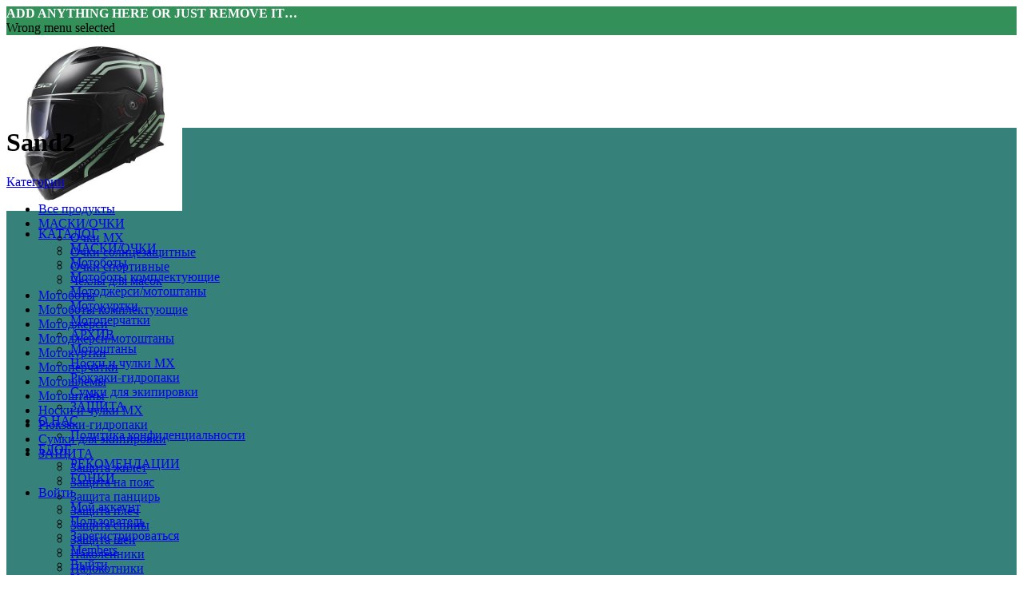

--- FILE ---
content_type: text/html; charset=UTF-8
request_url: https://7race.ru/czvet/sand2/
body_size: 26347
content:
<!DOCTYPE html>
<html dir="ltr" lang="ru-RU" prefix="og: https://ogp.me/ns#">
<head>
	<meta charset="UTF-8">
	<link rel="profile" href="https://gmpg.org/xfn/11">
	<link rel="pingback" href="https://7race.ru/xmlrpc.php">

			<script>window.MSInputMethodContext && document.documentMode && document.write('<script src="https://7race.ru/wp-content/themes/woodmart/js/libs/ie11CustomProperties.min.js"><\/script>');</script>
		<title>Sand2 | Одежда для гонщиков</title>

		<!-- All in One SEO 4.8.5 - aioseo.com -->
	<meta name="robots" content="max-snippet:-1, max-image-preview:large, max-video-preview:-1" />
	<link rel="canonical" href="https://7race.ru/czvet/sand2/" />
	<meta name="generator" content="All in One SEO (AIOSEO) 4.8.5" />
		<script type="application/ld+json" class="aioseo-schema">
			{"@context":"https:\/\/schema.org","@graph":[{"@type":"BreadcrumbList","@id":"https:\/\/7race.ru\/czvet\/sand2\/#breadcrumblist","itemListElement":[{"@type":"ListItem","@id":"https:\/\/7race.ru#listItem","position":1,"name":"\u0413\u043b\u0430\u0432\u043d\u0430\u044f","item":"https:\/\/7race.ru","nextItem":{"@type":"ListItem","@id":"https:\/\/7race.ru\/shop\/#listItem","name":"\u041c\u0430\u0433\u0430\u0437\u0438\u043d"}},{"@type":"ListItem","@id":"https:\/\/7race.ru\/shop\/#listItem","position":2,"name":"\u041c\u0430\u0433\u0430\u0437\u0438\u043d","item":"https:\/\/7race.ru\/shop\/","nextItem":{"@type":"ListItem","@id":"https:\/\/7race.ru\/czvet\/sand2\/#listItem","name":"Sand2"},"previousItem":{"@type":"ListItem","@id":"https:\/\/7race.ru#listItem","name":"\u0413\u043b\u0430\u0432\u043d\u0430\u044f"}},{"@type":"ListItem","@id":"https:\/\/7race.ru\/czvet\/sand2\/#listItem","position":3,"name":"Sand2","previousItem":{"@type":"ListItem","@id":"https:\/\/7race.ru\/shop\/#listItem","name":"\u041c\u0430\u0433\u0430\u0437\u0438\u043d"}}]},{"@type":"CollectionPage","@id":"https:\/\/7race.ru\/czvet\/sand2\/#collectionpage","url":"https:\/\/7race.ru\/czvet\/sand2\/","name":"Sand2 | \u041e\u0434\u0435\u0436\u0434\u0430 \u0434\u043b\u044f \u0433\u043e\u043d\u0449\u0438\u043a\u043e\u0432","inLanguage":"ru-RU","isPartOf":{"@id":"https:\/\/7race.ru\/#website"},"breadcrumb":{"@id":"https:\/\/7race.ru\/czvet\/sand2\/#breadcrumblist"}},{"@type":"Organization","@id":"https:\/\/7race.ru\/#organization","name":"\u041e\u0434\u0435\u0436\u0434\u0430 \u0434\u043b\u044f \u0433\u043e\u043d\u0449\u0438\u043a\u043e\u0432","description":"\u041e\u0434\u0435\u043d\u0435\u043c \u0441 \u0438\u0433\u043e\u043b\u043e\u0447\u043a\u0438 \u0432\u0441\u0435\u0445 \u0433\u043e\u043d\u0449\u0438\u043a\u043e\u0432!","url":"https:\/\/7race.ru\/","telephone":"+79034019552"},{"@type":"WebSite","@id":"https:\/\/7race.ru\/#website","url":"https:\/\/7race.ru\/","name":"\u041e\u0434\u0435\u0436\u0434\u0430 \u0434\u043b\u044f \u0433\u043e\u043d\u0449\u0438\u043a\u043e\u0432","description":"\u041e\u0434\u0435\u043d\u0435\u043c \u0441 \u0438\u0433\u043e\u043b\u043e\u0447\u043a\u0438 \u0432\u0441\u0435\u0445 \u0433\u043e\u043d\u0449\u0438\u043a\u043e\u0432!","inLanguage":"ru-RU","publisher":{"@id":"https:\/\/7race.ru\/#organization"}}]}
		</script>
		<!-- All in One SEO -->

<link rel='dns-prefetch' href='//fonts.googleapis.com' />
<link rel="alternate" type="application/rss+xml" title="Одежда для гонщиков &raquo; Лента" href="https://7race.ru/feed/" />
<link rel="alternate" type="application/rss+xml" title="Одежда для гонщиков &raquo; Лента комментариев" href="https://7race.ru/comments/feed/" />
<link rel="alternate" type="application/rss+xml" title="Одежда для гонщиков &raquo; Лента элемента Sand2 таксономии Цвет" href="https://7race.ru/czvet/sand2/feed/" />
<style id='wp-img-auto-sizes-contain-inline-css' type='text/css'>
img:is([sizes=auto i],[sizes^="auto," i]){contain-intrinsic-size:3000px 1500px}
/*# sourceURL=wp-img-auto-sizes-contain-inline-css */
</style>
<link rel='stylesheet' id='berocket_aapf_widget-style-css' href='https://7race.ru/wp-content/plugins/woocommerce-ajax-filters/assets/frontend/css/fullmain.min.css?ver=3.1.4.4' type='text/css' media='all' />
<style id='wp-block-library-inline-css' type='text/css'>
:root{--wp-block-synced-color:#7a00df;--wp-block-synced-color--rgb:122,0,223;--wp-bound-block-color:var(--wp-block-synced-color);--wp-editor-canvas-background:#ddd;--wp-admin-theme-color:#007cba;--wp-admin-theme-color--rgb:0,124,186;--wp-admin-theme-color-darker-10:#006ba1;--wp-admin-theme-color-darker-10--rgb:0,107,160.5;--wp-admin-theme-color-darker-20:#005a87;--wp-admin-theme-color-darker-20--rgb:0,90,135;--wp-admin-border-width-focus:2px}@media (min-resolution:192dpi){:root{--wp-admin-border-width-focus:1.5px}}.wp-element-button{cursor:pointer}:root .has-very-light-gray-background-color{background-color:#eee}:root .has-very-dark-gray-background-color{background-color:#313131}:root .has-very-light-gray-color{color:#eee}:root .has-very-dark-gray-color{color:#313131}:root .has-vivid-green-cyan-to-vivid-cyan-blue-gradient-background{background:linear-gradient(135deg,#00d084,#0693e3)}:root .has-purple-crush-gradient-background{background:linear-gradient(135deg,#34e2e4,#4721fb 50%,#ab1dfe)}:root .has-hazy-dawn-gradient-background{background:linear-gradient(135deg,#faaca8,#dad0ec)}:root .has-subdued-olive-gradient-background{background:linear-gradient(135deg,#fafae1,#67a671)}:root .has-atomic-cream-gradient-background{background:linear-gradient(135deg,#fdd79a,#004a59)}:root .has-nightshade-gradient-background{background:linear-gradient(135deg,#330968,#31cdcf)}:root .has-midnight-gradient-background{background:linear-gradient(135deg,#020381,#2874fc)}:root{--wp--preset--font-size--normal:16px;--wp--preset--font-size--huge:42px}.has-regular-font-size{font-size:1em}.has-larger-font-size{font-size:2.625em}.has-normal-font-size{font-size:var(--wp--preset--font-size--normal)}.has-huge-font-size{font-size:var(--wp--preset--font-size--huge)}.has-text-align-center{text-align:center}.has-text-align-left{text-align:left}.has-text-align-right{text-align:right}.has-fit-text{white-space:nowrap!important}#end-resizable-editor-section{display:none}.aligncenter{clear:both}.items-justified-left{justify-content:flex-start}.items-justified-center{justify-content:center}.items-justified-right{justify-content:flex-end}.items-justified-space-between{justify-content:space-between}.screen-reader-text{border:0;clip-path:inset(50%);height:1px;margin:-1px;overflow:hidden;padding:0;position:absolute;width:1px;word-wrap:normal!important}.screen-reader-text:focus{background-color:#ddd;clip-path:none;color:#444;display:block;font-size:1em;height:auto;left:5px;line-height:normal;padding:15px 23px 14px;text-decoration:none;top:5px;width:auto;z-index:100000}html :where(.has-border-color){border-style:solid}html :where([style*=border-top-color]){border-top-style:solid}html :where([style*=border-right-color]){border-right-style:solid}html :where([style*=border-bottom-color]){border-bottom-style:solid}html :where([style*=border-left-color]){border-left-style:solid}html :where([style*=border-width]){border-style:solid}html :where([style*=border-top-width]){border-top-style:solid}html :where([style*=border-right-width]){border-right-style:solid}html :where([style*=border-bottom-width]){border-bottom-style:solid}html :where([style*=border-left-width]){border-left-style:solid}html :where(img[class*=wp-image-]){height:auto;max-width:100%}:where(figure){margin:0 0 1em}html :where(.is-position-sticky){--wp-admin--admin-bar--position-offset:var(--wp-admin--admin-bar--height,0px)}@media screen and (max-width:600px){html :where(.is-position-sticky){--wp-admin--admin-bar--position-offset:0px}}

/*# sourceURL=wp-block-library-inline-css */
</style><link rel='stylesheet' id='wc-blocks-style-css' href='https://7race.ru/wp-content/plugins/woocommerce/assets/client/blocks/wc-blocks.css?ver=wc-10.0.5' type='text/css' media='all' />
<style id='global-styles-inline-css' type='text/css'>
:root{--wp--preset--aspect-ratio--square: 1;--wp--preset--aspect-ratio--4-3: 4/3;--wp--preset--aspect-ratio--3-4: 3/4;--wp--preset--aspect-ratio--3-2: 3/2;--wp--preset--aspect-ratio--2-3: 2/3;--wp--preset--aspect-ratio--16-9: 16/9;--wp--preset--aspect-ratio--9-16: 9/16;--wp--preset--color--black: #000000;--wp--preset--color--cyan-bluish-gray: #abb8c3;--wp--preset--color--white: #ffffff;--wp--preset--color--pale-pink: #f78da7;--wp--preset--color--vivid-red: #cf2e2e;--wp--preset--color--luminous-vivid-orange: #ff6900;--wp--preset--color--luminous-vivid-amber: #fcb900;--wp--preset--color--light-green-cyan: #7bdcb5;--wp--preset--color--vivid-green-cyan: #00d084;--wp--preset--color--pale-cyan-blue: #8ed1fc;--wp--preset--color--vivid-cyan-blue: #0693e3;--wp--preset--color--vivid-purple: #9b51e0;--wp--preset--gradient--vivid-cyan-blue-to-vivid-purple: linear-gradient(135deg,rgb(6,147,227) 0%,rgb(155,81,224) 100%);--wp--preset--gradient--light-green-cyan-to-vivid-green-cyan: linear-gradient(135deg,rgb(122,220,180) 0%,rgb(0,208,130) 100%);--wp--preset--gradient--luminous-vivid-amber-to-luminous-vivid-orange: linear-gradient(135deg,rgb(252,185,0) 0%,rgb(255,105,0) 100%);--wp--preset--gradient--luminous-vivid-orange-to-vivid-red: linear-gradient(135deg,rgb(255,105,0) 0%,rgb(207,46,46) 100%);--wp--preset--gradient--very-light-gray-to-cyan-bluish-gray: linear-gradient(135deg,rgb(238,238,238) 0%,rgb(169,184,195) 100%);--wp--preset--gradient--cool-to-warm-spectrum: linear-gradient(135deg,rgb(74,234,220) 0%,rgb(151,120,209) 20%,rgb(207,42,186) 40%,rgb(238,44,130) 60%,rgb(251,105,98) 80%,rgb(254,248,76) 100%);--wp--preset--gradient--blush-light-purple: linear-gradient(135deg,rgb(255,206,236) 0%,rgb(152,150,240) 100%);--wp--preset--gradient--blush-bordeaux: linear-gradient(135deg,rgb(254,205,165) 0%,rgb(254,45,45) 50%,rgb(107,0,62) 100%);--wp--preset--gradient--luminous-dusk: linear-gradient(135deg,rgb(255,203,112) 0%,rgb(199,81,192) 50%,rgb(65,88,208) 100%);--wp--preset--gradient--pale-ocean: linear-gradient(135deg,rgb(255,245,203) 0%,rgb(182,227,212) 50%,rgb(51,167,181) 100%);--wp--preset--gradient--electric-grass: linear-gradient(135deg,rgb(202,248,128) 0%,rgb(113,206,126) 100%);--wp--preset--gradient--midnight: linear-gradient(135deg,rgb(2,3,129) 0%,rgb(40,116,252) 100%);--wp--preset--font-size--small: 13px;--wp--preset--font-size--medium: 20px;--wp--preset--font-size--large: 36px;--wp--preset--font-size--x-large: 42px;--wp--preset--spacing--20: 0.44rem;--wp--preset--spacing--30: 0.67rem;--wp--preset--spacing--40: 1rem;--wp--preset--spacing--50: 1.5rem;--wp--preset--spacing--60: 2.25rem;--wp--preset--spacing--70: 3.38rem;--wp--preset--spacing--80: 5.06rem;--wp--preset--shadow--natural: 6px 6px 9px rgba(0, 0, 0, 0.2);--wp--preset--shadow--deep: 12px 12px 50px rgba(0, 0, 0, 0.4);--wp--preset--shadow--sharp: 6px 6px 0px rgba(0, 0, 0, 0.2);--wp--preset--shadow--outlined: 6px 6px 0px -3px rgb(255, 255, 255), 6px 6px rgb(0, 0, 0);--wp--preset--shadow--crisp: 6px 6px 0px rgb(0, 0, 0);}:where(.is-layout-flex){gap: 0.5em;}:where(.is-layout-grid){gap: 0.5em;}body .is-layout-flex{display: flex;}.is-layout-flex{flex-wrap: wrap;align-items: center;}.is-layout-flex > :is(*, div){margin: 0;}body .is-layout-grid{display: grid;}.is-layout-grid > :is(*, div){margin: 0;}:where(.wp-block-columns.is-layout-flex){gap: 2em;}:where(.wp-block-columns.is-layout-grid){gap: 2em;}:where(.wp-block-post-template.is-layout-flex){gap: 1.25em;}:where(.wp-block-post-template.is-layout-grid){gap: 1.25em;}.has-black-color{color: var(--wp--preset--color--black) !important;}.has-cyan-bluish-gray-color{color: var(--wp--preset--color--cyan-bluish-gray) !important;}.has-white-color{color: var(--wp--preset--color--white) !important;}.has-pale-pink-color{color: var(--wp--preset--color--pale-pink) !important;}.has-vivid-red-color{color: var(--wp--preset--color--vivid-red) !important;}.has-luminous-vivid-orange-color{color: var(--wp--preset--color--luminous-vivid-orange) !important;}.has-luminous-vivid-amber-color{color: var(--wp--preset--color--luminous-vivid-amber) !important;}.has-light-green-cyan-color{color: var(--wp--preset--color--light-green-cyan) !important;}.has-vivid-green-cyan-color{color: var(--wp--preset--color--vivid-green-cyan) !important;}.has-pale-cyan-blue-color{color: var(--wp--preset--color--pale-cyan-blue) !important;}.has-vivid-cyan-blue-color{color: var(--wp--preset--color--vivid-cyan-blue) !important;}.has-vivid-purple-color{color: var(--wp--preset--color--vivid-purple) !important;}.has-black-background-color{background-color: var(--wp--preset--color--black) !important;}.has-cyan-bluish-gray-background-color{background-color: var(--wp--preset--color--cyan-bluish-gray) !important;}.has-white-background-color{background-color: var(--wp--preset--color--white) !important;}.has-pale-pink-background-color{background-color: var(--wp--preset--color--pale-pink) !important;}.has-vivid-red-background-color{background-color: var(--wp--preset--color--vivid-red) !important;}.has-luminous-vivid-orange-background-color{background-color: var(--wp--preset--color--luminous-vivid-orange) !important;}.has-luminous-vivid-amber-background-color{background-color: var(--wp--preset--color--luminous-vivid-amber) !important;}.has-light-green-cyan-background-color{background-color: var(--wp--preset--color--light-green-cyan) !important;}.has-vivid-green-cyan-background-color{background-color: var(--wp--preset--color--vivid-green-cyan) !important;}.has-pale-cyan-blue-background-color{background-color: var(--wp--preset--color--pale-cyan-blue) !important;}.has-vivid-cyan-blue-background-color{background-color: var(--wp--preset--color--vivid-cyan-blue) !important;}.has-vivid-purple-background-color{background-color: var(--wp--preset--color--vivid-purple) !important;}.has-black-border-color{border-color: var(--wp--preset--color--black) !important;}.has-cyan-bluish-gray-border-color{border-color: var(--wp--preset--color--cyan-bluish-gray) !important;}.has-white-border-color{border-color: var(--wp--preset--color--white) !important;}.has-pale-pink-border-color{border-color: var(--wp--preset--color--pale-pink) !important;}.has-vivid-red-border-color{border-color: var(--wp--preset--color--vivid-red) !important;}.has-luminous-vivid-orange-border-color{border-color: var(--wp--preset--color--luminous-vivid-orange) !important;}.has-luminous-vivid-amber-border-color{border-color: var(--wp--preset--color--luminous-vivid-amber) !important;}.has-light-green-cyan-border-color{border-color: var(--wp--preset--color--light-green-cyan) !important;}.has-vivid-green-cyan-border-color{border-color: var(--wp--preset--color--vivid-green-cyan) !important;}.has-pale-cyan-blue-border-color{border-color: var(--wp--preset--color--pale-cyan-blue) !important;}.has-vivid-cyan-blue-border-color{border-color: var(--wp--preset--color--vivid-cyan-blue) !important;}.has-vivid-purple-border-color{border-color: var(--wp--preset--color--vivid-purple) !important;}.has-vivid-cyan-blue-to-vivid-purple-gradient-background{background: var(--wp--preset--gradient--vivid-cyan-blue-to-vivid-purple) !important;}.has-light-green-cyan-to-vivid-green-cyan-gradient-background{background: var(--wp--preset--gradient--light-green-cyan-to-vivid-green-cyan) !important;}.has-luminous-vivid-amber-to-luminous-vivid-orange-gradient-background{background: var(--wp--preset--gradient--luminous-vivid-amber-to-luminous-vivid-orange) !important;}.has-luminous-vivid-orange-to-vivid-red-gradient-background{background: var(--wp--preset--gradient--luminous-vivid-orange-to-vivid-red) !important;}.has-very-light-gray-to-cyan-bluish-gray-gradient-background{background: var(--wp--preset--gradient--very-light-gray-to-cyan-bluish-gray) !important;}.has-cool-to-warm-spectrum-gradient-background{background: var(--wp--preset--gradient--cool-to-warm-spectrum) !important;}.has-blush-light-purple-gradient-background{background: var(--wp--preset--gradient--blush-light-purple) !important;}.has-blush-bordeaux-gradient-background{background: var(--wp--preset--gradient--blush-bordeaux) !important;}.has-luminous-dusk-gradient-background{background: var(--wp--preset--gradient--luminous-dusk) !important;}.has-pale-ocean-gradient-background{background: var(--wp--preset--gradient--pale-ocean) !important;}.has-electric-grass-gradient-background{background: var(--wp--preset--gradient--electric-grass) !important;}.has-midnight-gradient-background{background: var(--wp--preset--gradient--midnight) !important;}.has-small-font-size{font-size: var(--wp--preset--font-size--small) !important;}.has-medium-font-size{font-size: var(--wp--preset--font-size--medium) !important;}.has-large-font-size{font-size: var(--wp--preset--font-size--large) !important;}.has-x-large-font-size{font-size: var(--wp--preset--font-size--x-large) !important;}
/*# sourceURL=global-styles-inline-css */
</style>

<style id='classic-theme-styles-inline-css' type='text/css'>
/*! This file is auto-generated */
.wp-block-button__link{color:#fff;background-color:#32373c;border-radius:9999px;box-shadow:none;text-decoration:none;padding:calc(.667em + 2px) calc(1.333em + 2px);font-size:1.125em}.wp-block-file__button{background:#32373c;color:#fff;text-decoration:none}
/*# sourceURL=/wp-includes/css/classic-themes.min.css */
</style>
<link rel='stylesheet' id='cr-frontend-css-css' href='https://7race.ru/wp-content/plugins/customer-reviews-woocommerce/css/frontend.css?ver=5.80.2' type='text/css' media='all' />
<style id='woocommerce-inline-inline-css' type='text/css'>
.woocommerce form .form-row .required { visibility: visible; }
/*# sourceURL=woocommerce-inline-inline-css */
</style>
<link rel='stylesheet' id='xml-for-google-merchant-center-css' href='https://7race.ru/wp-content/plugins/xml-for-google-merchant-center/public/css/xfgmc-public.css?ver=4.0.5' type='text/css' media='all' />
<link rel='stylesheet' id='yml-for-yandex-market-css' href='https://7race.ru/wp-content/plugins/yml-for-yandex-market/public/css/y4ym-public.css?ver=5.0.16' type='text/css' media='all' />
<link rel='stylesheet' id='brands-styles-css' href='https://7race.ru/wp-content/plugins/woocommerce/assets/css/brands.css?ver=10.0.5' type='text/css' media='all' />
<link rel='stylesheet' id='jquery-fixedheadertable-style-css' href='https://7race.ru/wp-content/plugins/yith-woocommerce-compare/assets/css/jquery.dataTables.css?ver=1.10.18' type='text/css' media='all' />
<link rel='stylesheet' id='yith_woocompare_page-css' href='https://7race.ru/wp-content/plugins/yith-woocommerce-compare/assets/css/compare.css?ver=3.2.0' type='text/css' media='all' />
<link rel='stylesheet' id='yith-woocompare-widget-css' href='https://7race.ru/wp-content/plugins/yith-woocommerce-compare/assets/css/widget.css?ver=3.2.0' type='text/css' media='all' />
<link rel='stylesheet' id='bootstrap-css' href='https://7race.ru/wp-content/themes/woodmart/css/bootstrap-light.min.css?ver=7.2.1' type='text/css' media='all' />
<link rel='stylesheet' id='woodmart-style-css' href='https://7race.ru/wp-content/themes/woodmart/css/parts/base.min.css?ver=7.2.1' type='text/css' media='all' />
<link rel='stylesheet' id='wd-widget-tag-cloud-css' href='https://7race.ru/wp-content/themes/woodmart/css/parts/widget-tag-cloud.min.css?ver=7.2.1' type='text/css' media='all' />
<link rel='stylesheet' id='wd-widget-product-cat-css' href='https://7race.ru/wp-content/themes/woodmart/css/parts/woo-widget-product-cat.min.css?ver=7.2.1' type='text/css' media='all' />
<link rel='stylesheet' id='wd-wp-gutenberg-css' href='https://7race.ru/wp-content/themes/woodmart/css/parts/wp-gutenberg.min.css?ver=7.2.1' type='text/css' media='all' />
<link rel='stylesheet' id='wd-woo-yith-compare-css' href='https://7race.ru/wp-content/themes/woodmart/css/parts/int-woo-yith-compare.min.css?ver=7.2.1' type='text/css' media='all' />
<link rel='stylesheet' id='wd-colorbox-popup-css' href='https://7race.ru/wp-content/themes/woodmart/css/parts/woo-lib-colorbox-popup.min.css?ver=7.2.1' type='text/css' media='all' />
<link rel='stylesheet' id='wd-notices-fixed-css' href='https://7race.ru/wp-content/themes/woodmart/css/parts/woo-opt-sticky-notices.min.css?ver=7.2.1' type='text/css' media='all' />
<link rel='stylesheet' id='wd-woocommerce-base-css' href='https://7race.ru/wp-content/themes/woodmart/css/parts/woocommerce-base.min.css?ver=7.2.1' type='text/css' media='all' />
<link rel='stylesheet' id='wd-mod-star-rating-css' href='https://7race.ru/wp-content/themes/woodmart/css/parts/mod-star-rating.min.css?ver=7.2.1' type='text/css' media='all' />
<link rel='stylesheet' id='wd-woo-el-track-order-css' href='https://7race.ru/wp-content/themes/woodmart/css/parts/woo-el-track-order.min.css?ver=7.2.1' type='text/css' media='all' />
<link rel='stylesheet' id='wd-woo-gutenberg-css' href='https://7race.ru/wp-content/themes/woodmart/css/parts/woo-gutenberg.min.css?ver=7.2.1' type='text/css' media='all' />
<link rel='stylesheet' id='wd-widget-active-filters-css' href='https://7race.ru/wp-content/themes/woodmart/css/parts/woo-widget-active-filters.min.css?ver=7.2.1' type='text/css' media='all' />
<link rel='stylesheet' id='wd-woo-shop-opt-shop-ajax-css' href='https://7race.ru/wp-content/themes/woodmart/css/parts/woo-shop-opt-shop-ajax.min.css?ver=7.2.1' type='text/css' media='all' />
<link rel='stylesheet' id='wd-woo-shop-predefined-css' href='https://7race.ru/wp-content/themes/woodmart/css/parts/woo-shop-predefined.min.css?ver=7.2.1' type='text/css' media='all' />
<link rel='stylesheet' id='wd-shop-title-categories-css' href='https://7race.ru/wp-content/themes/woodmart/css/parts/woo-categories-loop-nav.min.css?ver=7.2.1' type='text/css' media='all' />
<link rel='stylesheet' id='wd-woo-categories-loop-nav-mobile-accordion-css' href='https://7race.ru/wp-content/themes/woodmart/css/parts/woo-categories-loop-nav-mobile-accordion.min.css?ver=7.2.1' type='text/css' media='all' />
<link rel='stylesheet' id='wd-woo-shop-el-products-per-page-css' href='https://7race.ru/wp-content/themes/woodmart/css/parts/woo-shop-el-products-per-page.min.css?ver=7.2.1' type='text/css' media='all' />
<link rel='stylesheet' id='wd-woo-shop-page-title-css' href='https://7race.ru/wp-content/themes/woodmart/css/parts/woo-shop-page-title.min.css?ver=7.2.1' type='text/css' media='all' />
<link rel='stylesheet' id='wd-woo-mod-shop-loop-head-css' href='https://7race.ru/wp-content/themes/woodmart/css/parts/woo-mod-shop-loop-head.min.css?ver=7.2.1' type='text/css' media='all' />
<link rel='stylesheet' id='wd-woo-shop-el-order-by-css' href='https://7race.ru/wp-content/themes/woodmart/css/parts/woo-shop-el-order-by.min.css?ver=7.2.1' type='text/css' media='all' />
<link rel='stylesheet' id='wd-woo-shop-el-products-view-css' href='https://7race.ru/wp-content/themes/woodmart/css/parts/woo-shop-el-products-view.min.css?ver=7.2.1' type='text/css' media='all' />
<link rel='stylesheet' id='wd-header-base-css' href='https://7race.ru/wp-content/themes/woodmart/css/parts/header-base.min.css?ver=7.2.1' type='text/css' media='all' />
<link rel='stylesheet' id='wd-mod-tools-css' href='https://7race.ru/wp-content/themes/woodmart/css/parts/mod-tools.min.css?ver=7.2.1' type='text/css' media='all' />
<link rel='stylesheet' id='wd-header-elements-base-css' href='https://7race.ru/wp-content/themes/woodmart/css/parts/header-el-base.min.css?ver=7.2.1' type='text/css' media='all' />
<link rel='stylesheet' id='wd-social-icons-css' href='https://7race.ru/wp-content/themes/woodmart/css/parts/el-social-icons.min.css?ver=7.2.1' type='text/css' media='all' />
<link rel='stylesheet' id='wd-header-search-css' href='https://7race.ru/wp-content/themes/woodmart/css/parts/header-el-search.min.css?ver=7.2.1' type='text/css' media='all' />
<link rel='stylesheet' id='wd-header-cart-side-css' href='https://7race.ru/wp-content/themes/woodmart/css/parts/header-el-cart-side.min.css?ver=7.2.1' type='text/css' media='all' />
<link rel='stylesheet' id='wd-header-cart-css' href='https://7race.ru/wp-content/themes/woodmart/css/parts/header-el-cart.min.css?ver=7.2.1' type='text/css' media='all' />
<link rel='stylesheet' id='wd-widget-shopping-cart-css' href='https://7race.ru/wp-content/themes/woodmart/css/parts/woo-widget-shopping-cart.min.css?ver=7.2.1' type='text/css' media='all' />
<link rel='stylesheet' id='wd-widget-product-list-css' href='https://7race.ru/wp-content/themes/woodmart/css/parts/woo-widget-product-list.min.css?ver=7.2.1' type='text/css' media='all' />
<link rel='stylesheet' id='wd-page-title-css' href='https://7race.ru/wp-content/themes/woodmart/css/parts/page-title.min.css?ver=7.2.1' type='text/css' media='all' />
<link rel='stylesheet' id='wd-off-canvas-sidebar-css' href='https://7race.ru/wp-content/themes/woodmart/css/parts/opt-off-canvas-sidebar.min.css?ver=7.2.1' type='text/css' media='all' />
<link rel='stylesheet' id='wd-wd-search-results-css' href='https://7race.ru/wp-content/themes/woodmart/css/parts/wd-search-results.min.css?ver=7.2.1' type='text/css' media='all' />
<link rel='stylesheet' id='wd-wd-search-form-css' href='https://7race.ru/wp-content/themes/woodmart/css/parts/wd-search-form.min.css?ver=7.2.1' type='text/css' media='all' />
<link rel='stylesheet' id='wd-shop-filter-area-css' href='https://7race.ru/wp-content/themes/woodmart/css/parts/woo-shop-el-filters-area.min.css?ver=7.2.1' type='text/css' media='all' />
<link rel='stylesheet' id='wd-sticky-loader-css' href='https://7race.ru/wp-content/themes/woodmart/css/parts/mod-sticky-loader.min.css?ver=7.2.1' type='text/css' media='all' />
<link rel='stylesheet' id='wd-product-loop-css' href='https://7race.ru/wp-content/themes/woodmart/css/parts/woo-product-loop.min.css?ver=7.2.1' type='text/css' media='all' />
<link rel='stylesheet' id='wd-product-loop-base-css' href='https://7race.ru/wp-content/themes/woodmart/css/parts/woo-product-loop-base.min.css?ver=7.2.1' type='text/css' media='all' />
<link rel='stylesheet' id='wd-woo-mod-add-btn-replace-css' href='https://7race.ru/wp-content/themes/woodmart/css/parts/woo-mod-add-btn-replace.min.css?ver=7.2.1' type='text/css' media='all' />
<link rel='stylesheet' id='wd-mod-more-description-css' href='https://7race.ru/wp-content/themes/woodmart/css/parts/mod-more-description.min.css?ver=7.2.1' type='text/css' media='all' />
<link rel='stylesheet' id='wd-categories-loop-css' href='https://7race.ru/wp-content/themes/woodmart/css/parts/woo-categories-loop-old.min.css?ver=7.2.1' type='text/css' media='all' />
<link rel='stylesheet' id='wd-mfp-popup-css' href='https://7race.ru/wp-content/themes/woodmart/css/parts/lib-magnific-popup.min.css?ver=7.2.1' type='text/css' media='all' />
<link rel='stylesheet' id='wd-footer-base-css' href='https://7race.ru/wp-content/themes/woodmart/css/parts/footer-base.min.css?ver=7.2.1' type='text/css' media='all' />
<link rel='stylesheet' id='wd-scroll-top-css' href='https://7race.ru/wp-content/themes/woodmart/css/parts/opt-scrolltotop.min.css?ver=7.2.1' type='text/css' media='all' />
<link rel='stylesheet' id='wd-cookies-popup-css' href='https://7race.ru/wp-content/themes/woodmart/css/parts/opt-cookies.min.css?ver=7.2.1' type='text/css' media='all' />
<link rel='stylesheet' id='wd-header-search-fullscreen-css' href='https://7race.ru/wp-content/themes/woodmart/css/parts/header-el-search-fullscreen-general.min.css?ver=7.2.1' type='text/css' media='all' />
<link rel='stylesheet' id='wd-header-search-fullscreen-1-css' href='https://7race.ru/wp-content/themes/woodmart/css/parts/header-el-search-fullscreen-1.min.css?ver=7.2.1' type='text/css' media='all' />
<link rel='stylesheet' id='xts-style-theme_settings_default-css' href='https://7race.ru/wp-content/uploads/2023/05/xts-theme_settings_default-1685049327.css?ver=7.2.1' type='text/css' media='all' />
<link rel='stylesheet' id='xts-google-fonts-css' href='https://fonts.googleapis.com/css?family=Hind%3A400%2C600%7CUbuntu%3A400%2C700%2C300%2C500%7CSatisfy%3A400%7CPoppins%3A400%2C600%7CLato%3A400%2C700&#038;ver=7.2.1' type='text/css' media='all' />
<script type="text/javascript" src="https://7race.ru/wp-includes/js/jquery/jquery.min.js?ver=3.7.1" id="jquery-core-js"></script>
<script type="text/javascript" src="https://7race.ru/wp-includes/js/jquery/jquery-migrate.min.js?ver=3.4.1" id="jquery-migrate-js"></script>
<script type="text/javascript" src="https://7race.ru/wp-content/plugins/woocommerce/assets/js/jquery-blockui/jquery.blockUI.min.js?ver=2.7.0-wc.10.0.5" id="jquery-blockui-js" defer="defer" data-wp-strategy="defer"></script>
<script type="text/javascript" id="wc-add-to-cart-js-extra">
/* <![CDATA[ */
var wc_add_to_cart_params = {"ajax_url":"/wp-admin/admin-ajax.php","wc_ajax_url":"/?wc-ajax=%%endpoint%%","i18n_view_cart":"\u041f\u0440\u043e\u0441\u043c\u043e\u0442\u0440 \u043a\u043e\u0440\u0437\u0438\u043d\u044b","cart_url":"https://7race.ru/cart/","is_cart":"","cart_redirect_after_add":"no"};
//# sourceURL=wc-add-to-cart-js-extra
/* ]]> */
</script>
<script type="text/javascript" src="https://7race.ru/wp-content/plugins/woocommerce/assets/js/frontend/add-to-cart.min.js?ver=10.0.5" id="wc-add-to-cart-js" defer="defer" data-wp-strategy="defer"></script>
<script type="text/javascript" src="https://7race.ru/wp-content/plugins/woocommerce/assets/js/js-cookie/js.cookie.min.js?ver=2.1.4-wc.10.0.5" id="js-cookie-js" defer="defer" data-wp-strategy="defer"></script>
<script type="text/javascript" id="woocommerce-js-extra">
/* <![CDATA[ */
var woocommerce_params = {"ajax_url":"/wp-admin/admin-ajax.php","wc_ajax_url":"/?wc-ajax=%%endpoint%%","i18n_password_show":"\u041f\u043e\u043a\u0430\u0437\u0430\u0442\u044c \u043f\u0430\u0440\u043e\u043b\u044c","i18n_password_hide":"\u0421\u043a\u0440\u044b\u0442\u044c \u043f\u0430\u0440\u043e\u043b\u044c"};
//# sourceURL=woocommerce-js-extra
/* ]]> */
</script>
<script type="text/javascript" src="https://7race.ru/wp-content/plugins/woocommerce/assets/js/frontend/woocommerce.min.js?ver=10.0.5" id="woocommerce-js" defer="defer" data-wp-strategy="defer"></script>
<script type="text/javascript" src="https://7race.ru/wp-content/plugins/xml-for-google-merchant-center/public/js/xfgmc-public.js?ver=4.0.5" id="xml-for-google-merchant-center-js"></script>
<script type="text/javascript" src="https://7race.ru/wp-content/plugins/yml-for-yandex-market/public/js/y4ym-public.js?ver=5.0.16" id="yml-for-yandex-market-js"></script>
<script type="text/javascript" src="https://7race.ru/wp-content/themes/woodmart/js/libs/device.min.js?ver=7.2.1" id="wd-device-library-js"></script>
<link rel="https://api.w.org/" href="https://7race.ru/wp-json/" /><link rel="EditURI" type="application/rsd+xml" title="RSD" href="https://7race.ru/xmlrpc.php?rsd" />
<meta name="generator" content="WordPress 6.9" />
<meta name="generator" content="WooCommerce 10.0.5" />
<script type="text/javascript">
let buyone_ajax = {"ajaxurl":"https:\/\/7race.ru\/wp-admin\/admin-ajax.php","variation":0,"tel_mask":"","work_mode":0,"success_action":2,"after_submit_form":2000,"after_message_form":"\u0421\u043f\u0430\u0441\u0438\u0431\u043e \u0437\u0430 \u0437\u0430\u043a\u0430\u0437!","yandex_metrica":{"transfer_data_to_yandex_commerce":false,"data_layer":"dataLayer","goal_id":""},"add_an_order_to_woo_commerce":false};
window.dataLayer = window.dataLayer || [];
</script>
<style></style>					<meta name="viewport" content="width=device-width, initial-scale=1.0, maximum-scale=1.0, user-scalable=no">
										<noscript><style>.woocommerce-product-gallery{ opacity: 1 !important; }</style></noscript>
	<link rel="icon" href="https://7race.ru/wp-content/uploads/2020/05/cropped-logo-32x32.jpeg" sizes="32x32" />
<link rel="icon" href="https://7race.ru/wp-content/uploads/2020/05/cropped-logo-192x192.jpeg" sizes="192x192" />
<link rel="apple-touch-icon" href="https://7race.ru/wp-content/uploads/2020/05/cropped-logo-180x180.jpeg" />
<meta name="msapplication-TileImage" content="https://7race.ru/wp-content/uploads/2020/05/cropped-logo-270x270.jpeg" />
		<style type="text/css" id="wp-custom-css">
			.woodmart-product-categories li {
    position: relative;
    display: none;
}


.woodmart-show-categories a {
    display: none;
}


body {
    font-size: 16px;
}


table tbody th, table tfoot th {
    font-size: 16px;
}


.product-grid-item .product-title a {
   font-size: 17px;
   font-weight: 700;
}


.mobile-categories-title {
    display: none;
}


.mobile-nav-tabs li {
    max-width: 100%;
    width: 100%;
}		</style>
		<style>
		
		</style>			<style id="wd-style-header_584676-css" data-type="wd-style-header_584676">
				:root{
	--wd-top-bar-h: 0.001px;
	--wd-top-bar-sm-h: 0.001px;
	--wd-top-bar-sticky-h: 0.001px;

	--wd-header-general-h: 95px;
	--wd-header-general-sm-h: 60px;
	--wd-header-general-sticky-h: 60px;

	--wd-header-bottom-h: 52px;
	--wd-header-bottom-sm-h: 52px;
	--wd-header-bottom-sticky-h: 0.001px;

	--wd-header-clone-h: 0.001px;
}


.whb-sticked .whb-general-header .wd-dropdown {
	margin-top: 10px;
}

.whb-sticked .whb-general-header .wd-dropdown:after {
	height: 20px;
}

.whb-header-bottom .wd-dropdown {
	margin-top: 6px;
}

.whb-header-bottom .wd-dropdown:after {
	height: 16px;
}


.whb-header .whb-header-bottom .wd-header-cats {
	margin-top: -0px;
	margin-bottom: -0px;
	height: calc(100% + 0px);
}


@media (min-width: 1025px) {
	
		.whb-general-header-inner {
		height: 95px;
		max-height: 95px;
	}

		.whb-sticked .whb-general-header-inner {
		height: 60px;
		max-height: 60px;
	}
		
		.whb-header-bottom-inner {
		height: 52px;
		max-height: 52px;
	}

		.whb-sticked .whb-header-bottom-inner {
		height: 52px;
		max-height: 52px;
	}
		
	
	}

@media (max-width: 1024px) {
	
		.whb-general-header-inner {
		height: 60px;
		max-height: 60px;
	}
	
		.whb-header-bottom-inner {
		height: 52px;
		max-height: 52px;
	}
	
	
	}
		
.whb-top-bar {
	background-color: rgba(51, 144, 89, 1);
}

.whb-general-header {
	border-bottom-width: 0px;border-bottom-style: solid;
}

.whb-header-bottom {
	border-bottom-width: 0px;border-bottom-style: solid;
}
			</style>
			<link rel="canonical" href="https://7race.ru/czvet/sand2/"></head>

<body class="archive tax-pa_czvet term-sand2 term-625 wp-theme-woodmart theme-woodmart woocommerce woocommerce-page woocommerce-no-js wrapper-wide  categories-accordion-on woodmart-archive-shop woodmart-ajax-shop-on offcanvas-sidebar-mobile offcanvas-sidebar-tablet notifications-sticky">
			<script type="text/javascript" id="wd-flicker-fix">// Flicker fix.</script>	
	
	<div class="website-wrapper">
									<header class="whb-header whb-header_584676 whb-full-width whb-sticky-shadow whb-scroll-stick whb-sticky-real">
					<div class="whb-main-header">
	
<div class="whb-row whb-top-bar whb-not-sticky-row whb-with-bg whb-without-border whb-color-light whb-flex-flex-middle whb-hidden-desktop whb-hidden-mobile">
	<div class="container">
		<div class="whb-flex-row whb-top-bar-inner">
			<div class="whb-column whb-col-left whb-visible-lg">
	
<div class="wd-header-text set-cont-mb-s reset-last-child "><strong><span style="color: #ffffff;">ADD ANYTHING HERE OR JUST REMOVE IT…</span></strong></div>
</div>
<div class="whb-column whb-col-center whb-visible-lg whb-empty-column">
	</div>
<div class="whb-column whb-col-right whb-visible-lg">
	
			<div class="wd-social-icons icons-design-default icons-size- color-scheme-light social-share social-form-circle text-center">

				
									<a rel="noopener noreferrer nofollow" href="https://www.facebook.com/sharer/sharer.php?u=https://7race.ru/product/motodzhersi-fox-360-speyer-jersey/" target="_blank" class=" wd-social-icon social-facebook" aria-label="Facebook social link">
						<span class="wd-icon"></span>
											</a>
				
				
									<a rel="noopener noreferrer nofollow" href="mailto:?subject=Проверить%20this%этоhttps://7race.ru/product/motodzhersi-fox-360-speyer-jersey/" target="_blank" class=" wd-social-icon social-email" aria-label="Email social link">
						<span class="wd-icon"></span>
											</a>
				
				
				
									<a rel="noopener noreferrer nofollow" href="https://pinterest.com/pin/create/button/?url=https://7race.ru/product/motodzhersi-fox-360-speyer-jersey/&media=https://7race.ru/wp-content/uploads/2023/01/motodzhersi-fox-360-speyer-jersey.jpg&description=%D0%9C%D0%BE%D1%82%D0%BE%D0%B4%D0%B6%D0%B5%D1%80%D1%81%D0%B8+Fox+360+Speyer+Jersey" target="_blank" class=" wd-social-icon social-pinterest" aria-label="Pinterest social link">
						<span class="wd-icon"></span>
											</a>
				
				
				
				
				
				
				
				
				
				
									<a rel="noopener noreferrer nofollow" href="https://connect.ok.ru/offer?url=https://7race.ru/product/motodzhersi-fox-360-speyer-jersey/" target="_blank" class=" wd-social-icon social-ok" aria-label="Odnoklassniki social link">
						<span class="wd-icon"></span>
											</a>
				
									<a rel="noopener noreferrer nofollow" href="https://api.whatsapp.com/send?text=https%3A%2F%2F7race.ru%2Fproduct%2Fmotodzhersi-fox-360-speyer-jersey%2F" target="_blank" class="whatsapp-desktop  wd-social-icon social-whatsapp" aria-label="WhatsApp social link">
						<span class="wd-icon"></span>
											</a>
					
					<a rel="noopener noreferrer nofollow" href="whatsapp://send?text=https%3A%2F%2F7race.ru%2Fproduct%2Fmotodzhersi-fox-360-speyer-jersey%2F" target="_blank" class="whatsapp-mobile  wd-social-icon social-whatsapp" aria-label="WhatsApp social link">
						<span class="wd-icon"></span>
											</a>
				
								
								
				
									<a rel="noopener noreferrer nofollow" href="https://telegram.me/share/url?url=https://7race.ru/product/motodzhersi-fox-360-speyer-jersey/" target="_blank" class=" wd-social-icon social-tg" aria-label="Telegram social link">
						<span class="wd-icon"></span>
											</a>
								
				
			</div>

		<div class="wd-header-divider wd-full-height "></div>
<div class="wd-header-nav wd-header-secondary-nav text-right wd-full-height" role="navigation" aria-label="Secondary navigation">
			<span>
			Wrong menu selected		</span>
		</div><!--END MAIN-NAV-->
<div class="wd-header-divider wd-full-height "></div></div>
<div class="whb-column whb-col-mobile whb-hidden-lg">
	
			<div class="wd-social-icons icons-design-default icons-size- color-scheme-light social-share social-form-circle text-center">

				
									<a rel="noopener noreferrer nofollow" href="https://www.facebook.com/sharer/sharer.php?u=https://7race.ru/product/motodzhersi-fox-360-speyer-jersey/" target="_blank" class=" wd-social-icon social-facebook" aria-label="Facebook social link">
						<span class="wd-icon"></span>
											</a>
				
				
									<a rel="noopener noreferrer nofollow" href="mailto:?subject=Проверить%20this%этоhttps://7race.ru/product/motodzhersi-fox-360-speyer-jersey/" target="_blank" class=" wd-social-icon social-email" aria-label="Email social link">
						<span class="wd-icon"></span>
											</a>
				
				
				
									<a rel="noopener noreferrer nofollow" href="https://pinterest.com/pin/create/button/?url=https://7race.ru/product/motodzhersi-fox-360-speyer-jersey/&media=https://7race.ru/wp-content/uploads/2023/01/motodzhersi-fox-360-speyer-jersey.jpg&description=%D0%9C%D0%BE%D1%82%D0%BE%D0%B4%D0%B6%D0%B5%D1%80%D1%81%D0%B8+Fox+360+Speyer+Jersey" target="_blank" class=" wd-social-icon social-pinterest" aria-label="Pinterest social link">
						<span class="wd-icon"></span>
											</a>
				
				
				
				
				
				
				
				
				
				
									<a rel="noopener noreferrer nofollow" href="https://connect.ok.ru/offer?url=https://7race.ru/product/motodzhersi-fox-360-speyer-jersey/" target="_blank" class=" wd-social-icon social-ok" aria-label="Odnoklassniki social link">
						<span class="wd-icon"></span>
											</a>
				
									<a rel="noopener noreferrer nofollow" href="https://api.whatsapp.com/send?text=https%3A%2F%2F7race.ru%2Fproduct%2Fmotodzhersi-fox-360-speyer-jersey%2F" target="_blank" class="whatsapp-desktop  wd-social-icon social-whatsapp" aria-label="WhatsApp social link">
						<span class="wd-icon"></span>
											</a>
					
					<a rel="noopener noreferrer nofollow" href="whatsapp://send?text=https%3A%2F%2F7race.ru%2Fproduct%2Fmotodzhersi-fox-360-speyer-jersey%2F" target="_blank" class="whatsapp-mobile  wd-social-icon social-whatsapp" aria-label="WhatsApp social link">
						<span class="wd-icon"></span>
											</a>
				
								
								
				
									<a rel="noopener noreferrer nofollow" href="https://telegram.me/share/url?url=https://7race.ru/product/motodzhersi-fox-360-speyer-jersey/" target="_blank" class=" wd-social-icon social-tg" aria-label="Telegram social link">
						<span class="wd-icon"></span>
											</a>
								
				
			</div>

		</div>
		</div>
	</div>
</div>

<div class="whb-row whb-general-header whb-sticky-row whb-without-bg whb-without-border whb-color-dark whb-flex-flex-middle">
	<div class="container">
		<div class="whb-flex-row whb-general-header-inner">
			<div class="whb-column whb-col-left whb-visible-lg">
	<div class="site-logo">
	<a href="https://7race.ru/" class="wd-logo wd-main-logo" rel="home">
		<img src="https://7race.ru/wp-content/uploads/2021/06/0d93hjul1do.jpg" alt="Одежда для гонщиков" style="max-width: 220px;" />	</a>
	</div>
</div>
<div class="whb-column whb-col-center whb-visible-lg">
	<div class="wd-header-nav wd-header-main-nav text-center wd-design-1" role="navigation" aria-label="Главное меню">
	<ul id="menu-glavnoe" class="menu wd-nav wd-nav-main wd-style-default wd-gap-s"><li id="menu-item-14405" class="menu-item menu-item-type-custom menu-item-object-custom menu-item-has-children menu-item-14405 item-level-0 menu-simple-dropdown wd-event-hover" ><a href="/shop/" class="woodmart-nav-link"><span class="nav-link-text">КАТАЛОГ</span></a><div class="color-scheme-dark wd-design-default wd-dropdown-menu wd-dropdown"><div class="container">
<ul class="wd-sub-menu color-scheme-dark">
	<li id="menu-item-33914" class="menu-item menu-item-type-taxonomy menu-item-object-product_cat menu-item-33914 item-level-1 wd-event-hover" ><a href="https://7race.ru/product-category/maski-ochki/" class="woodmart-nav-link">МАСКИ/ОЧКИ</a></li>
	<li id="menu-item-33915" class="menu-item menu-item-type-taxonomy menu-item-object-product_cat menu-item-33915 item-level-1 wd-event-hover" ><a href="https://7race.ru/product-category/motoboty/" class="woodmart-nav-link">Мотоботы</a></li>
	<li id="menu-item-33916" class="menu-item menu-item-type-taxonomy menu-item-object-product_cat menu-item-33916 item-level-1 wd-event-hover" ><a href="https://7race.ru/product-category/motoboty-komplektujushhie/" class="woodmart-nav-link">Мотоботы комплектующие</a></li>
	<li id="menu-item-33917" class="menu-item menu-item-type-taxonomy menu-item-object-product_cat menu-item-33917 item-level-1 wd-event-hover" ><a href="https://7race.ru/product-category/motodzhersi-motoshtany/" class="woodmart-nav-link">Мотоджерси/мотоштаны</a></li>
	<li id="menu-item-33918" class="menu-item menu-item-type-taxonomy menu-item-object-product_cat menu-item-33918 item-level-1 wd-event-hover" ><a href="https://7race.ru/product-category/motokurtki/" class="woodmart-nav-link">Мотокуртки</a></li>
	<li id="menu-item-33919" class="menu-item menu-item-type-taxonomy menu-item-object-product_cat menu-item-33919 item-level-1 wd-event-hover" ><a href="https://7race.ru/product-category/motoperchatki/" class="woodmart-nav-link">Мотоперчатки</a></li>
	<li id="menu-item-12485" class="menu-item menu-item-type-taxonomy menu-item-object-product_cat menu-item-12485 item-level-1 wd-event-hover" ><a href="https://7race.ru/product-category/arhiv/" class="woodmart-nav-link">АРХИВ</a></li>
	<li id="menu-item-33921" class="menu-item menu-item-type-taxonomy menu-item-object-product_cat menu-item-33921 item-level-1 wd-event-hover" ><a href="https://7race.ru/product-category/motoshtany/" class="woodmart-nav-link">Мотоштаны</a></li>
	<li id="menu-item-33922" class="menu-item menu-item-type-taxonomy menu-item-object-product_cat menu-item-33922 item-level-1 wd-event-hover" ><a href="https://7race.ru/product-category/noski-i-chulki-mx/" class="woodmart-nav-link">Носки и чулки MX</a></li>
	<li id="menu-item-33923" class="menu-item menu-item-type-taxonomy menu-item-object-product_cat menu-item-33923 item-level-1 wd-event-hover" ><a href="https://7race.ru/product-category/riukzaki-gidropaki/" class="woodmart-nav-link">Рюкзаки-гидропаки</a></li>
	<li id="menu-item-33924" class="menu-item menu-item-type-taxonomy menu-item-object-product_cat menu-item-33924 item-level-1 wd-event-hover" ><a href="https://7race.ru/product-category/sumki-dlia-ekipirovki/" class="woodmart-nav-link">Сумки для экипировки</a></li>
	<li id="menu-item-14406" class="menu-item menu-item-type-taxonomy menu-item-object-product_cat menu-item-14406 item-level-1 wd-event-hover" ><a href="https://7race.ru/product-category/zashhita/" class="woodmart-nav-link">ЗАЩИТА</a></li>
</ul>
</div>
</div>
</li>
<li id="menu-item-726" class="menu-item menu-item-type-post_type menu-item-object-page menu-item-has-children menu-item-726 item-level-0 menu-simple-dropdown wd-event-hover" ><a href="https://7race.ru/o-nas/" class="woodmart-nav-link"><span class="nav-link-text">О НАС</span></a><div class="color-scheme-dark wd-design-default wd-dropdown-menu wd-dropdown"><div class="container">
<ul class="wd-sub-menu color-scheme-dark">
	<li id="menu-item-15002" class="menu-item menu-item-type-post_type menu-item-object-page menu-item-privacy-policy menu-item-15002 item-level-1 wd-event-hover" ><a href="https://7race.ru/politika-konfidencialnosti/" class="woodmart-nav-link">Политика конфиденциальности</a></li>
</ul>
</div>
</div>
</li>
<li id="menu-item-702" class="menu-item menu-item-type-taxonomy menu-item-object-category menu-item-has-children menu-item-702 item-level-0 menu-simple-dropdown wd-event-hover" ><a href="https://7race.ru/category/%d0%b1%d0%b5%d0%b7-%d0%ba%d0%b0%d1%82%d0%b5%d0%b3%d0%be%d1%80%d0%b8%d0%b8/" class="woodmart-nav-link"><span class="nav-link-text">БЛОГ</span></a><div class="color-scheme-dark wd-design-default wd-dropdown-menu wd-dropdown"><div class="container">
<ul class="wd-sub-menu color-scheme-dark">
	<li id="menu-item-15030" class="menu-item menu-item-type-taxonomy menu-item-object-category menu-item-15030 item-level-1 wd-event-hover" ><a href="https://7race.ru/category/rekomendacii/" class="woodmart-nav-link">РЕКОМЕНДАЦИИ</a></li>
	<li id="menu-item-12535" class="menu-item menu-item-type-taxonomy menu-item-object-category menu-item-12535 item-level-1 wd-event-hover" ><a href="https://7race.ru/category/gonki/" class="woodmart-nav-link">ГОНКИ</a></li>
</ul>
</div>
</div>
</li>
<li id="menu-item-663" class="menu-item menu-item-type-post_type menu-item-object-page menu-item-has-children menu-item-663 item-level-0 menu-simple-dropdown wd-event-hover" ><a href="https://7race.ru/login/" class="woodmart-nav-link"><span class="nav-link-text">Войти</span></a><div class="color-scheme-dark wd-design-default wd-dropdown-menu wd-dropdown"><div class="container">
<ul class="wd-sub-menu color-scheme-dark">
	<li id="menu-item-599" class="menu-item menu-item-type-post_type menu-item-object-page menu-item-599 item-level-1 wd-event-hover" ><a href="https://7race.ru/my-account/" class="woodmart-nav-link">Мой аккаунт</a></li>
	<li id="menu-item-615" class="menu-item menu-item-type-post_type menu-item-object-page menu-item-615 item-level-1 wd-event-hover" ><a href="https://7race.ru/user/" class="woodmart-nav-link">Пользователь</a></li>
	<li id="menu-item-665" class="menu-item menu-item-type-post_type menu-item-object-page menu-item-665 item-level-1 wd-event-hover" ><a href="https://7race.ru/register/" class="woodmart-nav-link">Зарегистрироваться</a></li>
	<li id="menu-item-667" class="menu-item menu-item-type-post_type menu-item-object-page menu-item-667 item-level-1 wd-event-hover" ><a href="https://7race.ru/members/" class="woodmart-nav-link">Members</a></li>
	<li id="menu-item-669" class="menu-item menu-item-type-post_type menu-item-object-page menu-item-669 item-level-1 wd-event-hover" ><a href="https://7race.ru/logout/" class="woodmart-nav-link">Выйти</a></li>
	<li id="menu-item-671" class="menu-item menu-item-type-post_type menu-item-object-page menu-item-671 item-level-1 wd-event-hover" ><a href="https://7race.ru/account/" class="woodmart-nav-link">Учётная запись</a></li>
	<li id="menu-item-673" class="menu-item menu-item-type-post_type menu-item-object-page menu-item-673 item-level-1 wd-event-hover" ><a href="https://7race.ru/password-reset/" class="woodmart-nav-link">Сброс пароля</a></li>
	<li id="menu-item-678" class="menu-item menu-item-type-custom menu-item-object-custom menu-item-678 item-level-1 wd-event-hover" ><a href="//7race.ru/my-account/edit-address/" class="woodmart-nav-link">Адреса</a></li>
</ul>
</div>
</div>
</li>
<li id="menu-item-12461" class="menu-item menu-item-type-custom menu-item-object-custom menu-item-has-children menu-item-12461 item-level-0 menu-simple-dropdown wd-event-hover" ><a class="woodmart-nav-link"><span class="nav-link-text">+7(863)221-95-52</span></a><div class="color-scheme-dark wd-design-default wd-dropdown-menu wd-dropdown"><div class="container">
<ul class="wd-sub-menu color-scheme-dark">
	<li id="menu-item-12457" class="menu-item menu-item-type-custom menu-item-object-custom menu-item-12457 item-level-1 wd-event-hover" ><a class="woodmart-nav-link"><a href="mailto:i_save1@bk.ru">i_save1@bk.ru</a></a></li>
</ul>
</div>
</div>
</li>
<li id="menu-item-34873" class="menu-item menu-item-type-post_type menu-item-object-page menu-item-34873 item-level-0 menu-simple-dropdown wd-event-hover" ><a href="https://7race.ru/yith-compare/" class="woodmart-nav-link"><span class="nav-link-text">Сравнить</span></a></li>
</ul></div><!--END MAIN-NAV-->
</div>
<div class="whb-column whb-col-right whb-visible-lg">
	<div class="wd-header-search wd-tools-element wd-design-1 wd-style-icon wd-display-full-screen whb-9x1ytaxq7aphtb3npidp" title="Поиск">
	<a href="javascript:void(0);" aria-label="Поиск">
		
			<span class="wd-tools-icon">
							</span>

			<span class="wd-tools-text">
				Поиск			</span>

			</a>
	</div>

<div class="wd-header-wishlist wd-tools-element wd-style-icon wd-with-count wd-design-2 whb-a22wdkiy3r40yw2paskq" title="Мой список желаний">
	<a href="https://7race.ru/wishlist/">
		
			<span class="wd-tools-icon">
				
									<span class="wd-tools-count">
						0					</span>
							</span>

			<span class="wd-tools-text">
				Список желаний			</span>

			</a>
</div>

<div class="wd-header-cart wd-tools-element wd-design-2 cart-widget-opener whb-nedhm962r512y1xz9j06">
	<a href="https://7race.ru/cart/" title="Корзина">
		
			<span class="wd-tools-icon">
															<span class="wd-cart-number wd-tools-count">0 <span>элементов</span></span>
									</span>
			<span class="wd-tools-text">
				
										<span class="wd-cart-subtotal"><span class="woocommerce-Price-amount amount"><bdi>0<span class="woocommerce-Price-currencySymbol">&#8381;</span></bdi></span></span>
					</span>

			</a>
	</div>
</div>
<div class="whb-column whb-mobile-left whb-hidden-lg">
	<div class="wd-tools-element wd-header-mobile-nav wd-style-text wd-design-1 whb-g1k0m1tib7raxrwkm1t3">
	<a href="#" rel="nofollow" aria-label="Open mobile menu">
		
		<span class="wd-tools-icon">
					</span>

		<span class="wd-tools-text">Меню</span>

			</a>
</div><!--END wd-header-mobile-nav--></div>
<div class="whb-column whb-mobile-center whb-hidden-lg">
	<div class="site-logo">
	<a href="https://7race.ru/" class="wd-logo wd-main-logo" rel="home">
		<img src="https://7race.ru/wp-content/uploads/2021/06/0d93hjul1do.jpg" alt="Одежда для гонщиков" style="max-width: 179px;" />	</a>
	</div>
</div>
<div class="whb-column whb-mobile-right whb-hidden-lg">
	
<div class="wd-header-cart wd-tools-element wd-design-5 cart-widget-opener whb-trk5sfmvib0ch1s1qbtc">
	<a href="https://7race.ru/cart/" title="Корзина">
		
			<span class="wd-tools-icon">
															<span class="wd-cart-number wd-tools-count">0 <span>элементов</span></span>
									</span>
			<span class="wd-tools-text">
				
										<span class="wd-cart-subtotal"><span class="woocommerce-Price-amount amount"><bdi>0<span class="woocommerce-Price-currencySymbol">&#8381;</span></bdi></span></span>
					</span>

			</a>
	</div>
</div>
		</div>
	</div>
</div>
</div>
				</header>
			
								<div class="main-page-wrapper">
		
									<div class="page-title  page-title-default title-size-small title-design-default color-scheme-light wd-nav-accordion-mb-on title-shop" style="">
					<div class="container">
						
													<h1 class="entry-title title">
								Sand2							</h1>

													
																					<div class="wd-btn-show-cat wd-action-btn wd-style-text">
				<a href="#" rel="nofollow">
					Категории				</a>
			</div>
		
		<ul class="wd-nav-product-cat wd-nav wd-gap-m wd-style-underline hasno-product-count wd-mobile-accordion">
			<li class="cat-link shop-all-link">
				<a class="category-nav-link" href="https://7race.ru/shop/">
					<span class="nav-link-summary">
						<span class="nav-link-text">
							Все						</span>
						<span class="nav-link-count">
							продукты						</span>
					</span>
				</a>
			</li>
								<li class="cat-item cat-item-437  wd-event-hover"><a class="category-nav-link" href="https://7race.ru/product-category/maski-ochki/" ><span class="nav-link-summary"><span class="nav-link-text">МАСКИ/ОЧКИ</span></span></a>
<ul class="children wd-dropdown wd-dropdown-menu wd-design-default wd-sub-menu">	<li class="cat-item cat-item-438 "><a class="category-nav-link" href="https://7race.ru/product-category/maski-ochki/ochki-mx-maski-ochki/" ><span class="nav-link-summary"><span class="nav-link-text">Очки MX</span></span></a>
</li>
	<li class="cat-item cat-item-536 "><a class="category-nav-link" href="https://7race.ru/product-category/maski-ochki/ochki-solncezashhitnye-maski-ochki/" ><span class="nav-link-summary"><span class="nav-link-text">Очки солнцезащитные</span></span></a>
</li>
	<li class="cat-item cat-item-525 "><a class="category-nav-link" href="https://7race.ru/product-category/maski-ochki/ochki-sportivnye-maski-ochki/" ><span class="nav-link-summary"><span class="nav-link-text">Очки спортивные</span></span></a>
</li>
	<li class="cat-item cat-item-523 "><a class="category-nav-link" href="https://7race.ru/product-category/maski-ochki/chehly-dlja-masok-maski-ochki/" ><span class="nav-link-summary"><span class="nav-link-text">Чехлы для масок</span></span></a>
</li>
</ul></li>
	<li class="cat-item cat-item-1008 "><a class="category-nav-link" href="https://7race.ru/product-category/motoboty/" ><span class="nav-link-summary"><span class="nav-link-text">Мотоботы</span></span></a>
</li>
	<li class="cat-item cat-item-1002 "><a class="category-nav-link" href="https://7race.ru/product-category/motoboty-komplektujushhie/" ><span class="nav-link-summary"><span class="nav-link-text">Мотоботы комплектующие</span></span></a>
</li>
	<li class="cat-item cat-item-1011 "><a class="category-nav-link" href="https://7race.ru/product-category/motodzhersi/" ><span class="nav-link-summary"><span class="nav-link-text">Мотоджерси</span></span></a>
</li>
	<li class="cat-item cat-item-1015 "><a class="category-nav-link" href="https://7race.ru/product-category/motodzhersi-motoshtany/" ><span class="nav-link-summary"><span class="nav-link-text">Мотоджерси/мотоштаны</span></span></a>
</li>
	<li class="cat-item cat-item-1017 "><a class="category-nav-link" href="https://7race.ru/product-category/motokurtki/" ><span class="nav-link-summary"><span class="nav-link-text">Мотокуртки</span></span></a>
</li>
	<li class="cat-item cat-item-1019 "><a class="category-nav-link" href="https://7race.ru/product-category/motoperchatki/" ><span class="nav-link-summary"><span class="nav-link-text">Мотоперчатки</span></span></a>
</li>
	<li class="cat-item cat-item-1024 "><a class="category-nav-link" href="https://7race.ru/product-category/motoshlemy/" ><span class="nav-link-summary"><span class="nav-link-text">Мотошлемы</span></span></a>
</li>
	<li class="cat-item cat-item-1006 "><a class="category-nav-link" href="https://7race.ru/product-category/motoshtany/" ><span class="nav-link-summary"><span class="nav-link-text">Мотоштаны</span></span></a>
</li>
	<li class="cat-item cat-item-791 "><a class="category-nav-link" href="https://7race.ru/product-category/noski-i-chulki-mx/" ><span class="nav-link-summary"><span class="nav-link-text">Носки и чулки MX</span></span></a>
</li>
	<li class="cat-item cat-item-793 "><a class="category-nav-link" href="https://7race.ru/product-category/riukzaki-gidropaki/" ><span class="nav-link-summary"><span class="nav-link-text">Рюкзаки-гидропаки</span></span></a>
</li>
	<li class="cat-item cat-item-799 "><a class="category-nav-link" href="https://7race.ru/product-category/sumki-dlia-ekipirovki/" ><span class="nav-link-summary"><span class="nav-link-text">Сумки для экипировки</span></span></a>
</li>
	<li class="cat-item cat-item-270  wd-event-hover"><a class="category-nav-link" href="https://7race.ru/product-category/zashhita/" ><span class="nav-link-summary"><span class="nav-link-text">ЗАЩИТА</span></span></a>
<ul class="children wd-dropdown wd-dropdown-menu wd-design-default wd-sub-menu">	<li class="cat-item cat-item-1038 "><a class="category-nav-link" href="https://7race.ru/product-category/zashhita/zashhita-zhilet/" ><span class="nav-link-summary"><span class="nav-link-text">Защита жилет</span></span></a>
</li>
	<li class="cat-item cat-item-1047 "><a class="category-nav-link" href="https://7race.ru/product-category/zashhita/zashhita-na-pojas/" ><span class="nav-link-summary"><span class="nav-link-text">Защита на пояс</span></span></a>
</li>
	<li class="cat-item cat-item-1058 "><a class="category-nav-link" href="https://7race.ru/product-category/zashhita/zashhita-panczir/" ><span class="nav-link-summary"><span class="nav-link-text">Защита панцирь</span></span></a>
</li>
	<li class="cat-item cat-item-1049 "><a class="category-nav-link" href="https://7race.ru/product-category/zashhita/zashhita-plech/" ><span class="nav-link-summary"><span class="nav-link-text">Защита плеч</span></span></a>
</li>
	<li class="cat-item cat-item-1050 "><a class="category-nav-link" href="https://7race.ru/product-category/zashhita/zashhita-spiny/" ><span class="nav-link-summary"><span class="nav-link-text">Защита спины</span></span></a>
</li>
	<li class="cat-item cat-item-1051 "><a class="category-nav-link" href="https://7race.ru/product-category/zashhita/zashhita-shei/" ><span class="nav-link-summary"><span class="nav-link-text">Защита шеи</span></span></a>
</li>
	<li class="cat-item cat-item-1062 "><a class="category-nav-link" href="https://7race.ru/product-category/zashhita/nakolenniki/" ><span class="nav-link-summary"><span class="nav-link-text">Наколенники</span></span></a>
</li>
	<li class="cat-item cat-item-1041 "><a class="category-nav-link" href="https://7race.ru/product-category/zashhita/nalokotniki/" ><span class="nav-link-summary"><span class="nav-link-text">Налокотники</span></span></a>
</li>
	<li class="cat-item cat-item-1046 "><a class="category-nav-link" href="https://7race.ru/product-category/zashhita/shorty-zashhitnye/" ><span class="nav-link-summary"><span class="nav-link-text">Шорты защитные</span></span></a>
</li>
</ul></li>
					</ul>
													</div>
				</div>
						
		<!-- MAIN CONTENT AREA -->
				<div class="container">
			<div class="row content-layout-wrapper align-items-start">
				
	
<aside class="sidebar-container col-lg-2 col-md-3 col-12 order-last order-md-first sidebar-left area-sidebar-shop">
			<div class="wd-heading">
			<div class="close-side-widget wd-action-btn wd-style-text wd-cross-icon">
				<a href="#" rel="nofollow noopener">Закрыть</a>
			</div>
		</div>
		<div class="widget-area">
				<div id="woocommerce_product_categories-2" class="wd-widget widget sidebar-widget woocommerce widget_product_categories"><h1 class="widget-title">Categories</h1><ul class="product-categories"><li class="cat-item cat-item-1002"><a href="https://7race.ru/product-category/motoboty-komplektujushhie/">Мотоботы комплектующие</a></li>
<li class="cat-item cat-item-1006"><a href="https://7race.ru/product-category/motoshtany/">Мотоштаны</a></li>
<li class="cat-item cat-item-1008"><a href="https://7race.ru/product-category/motoboty/">Мотоботы</a></li>
<li class="cat-item cat-item-437 cat-parent"><a href="https://7race.ru/product-category/maski-ochki/">МАСКИ/ОЧКИ</a><ul class='children'>
<li class="cat-item cat-item-438"><a href="https://7race.ru/product-category/maski-ochki/ochki-mx-maski-ochki/">Очки MX</a></li>
<li class="cat-item cat-item-523"><a href="https://7race.ru/product-category/maski-ochki/chehly-dlja-masok-maski-ochki/">Чехлы для масок</a></li>
<li class="cat-item cat-item-525"><a href="https://7race.ru/product-category/maski-ochki/ochki-sportivnye-maski-ochki/">Очки спортивные</a></li>
<li class="cat-item cat-item-536"><a href="https://7race.ru/product-category/maski-ochki/ochki-solncezashhitnye-maski-ochki/">Очки солнцезащитные</a></li>
</ul>
</li>
<li class="cat-item cat-item-1011"><a href="https://7race.ru/product-category/motodzhersi/">Мотоджерси</a></li>
<li class="cat-item cat-item-1015"><a href="https://7race.ru/product-category/motodzhersi-motoshtany/">Мотоджерси/мотоштаны</a></li>
<li class="cat-item cat-item-1017"><a href="https://7race.ru/product-category/motokurtki/">Мотокуртки</a></li>
<li class="cat-item cat-item-1019"><a href="https://7race.ru/product-category/motoperchatki/">Мотоперчатки</a></li>
<li class="cat-item cat-item-1024"><a href="https://7race.ru/product-category/motoshlemy/">Мотошлемы</a></li>
<li class="cat-item cat-item-791"><a href="https://7race.ru/product-category/noski-i-chulki-mx/">Носки и чулки MX</a></li>
<li class="cat-item cat-item-793"><a href="https://7race.ru/product-category/riukzaki-gidropaki/">Рюкзаки-гидропаки</a></li>
<li class="cat-item cat-item-799"><a href="https://7race.ru/product-category/sumki-dlia-ekipirovki/">Сумки для экипировки</a></li>
<li class="cat-item cat-item-270 cat-parent"><a href="https://7race.ru/product-category/zashhita/">ЗАЩИТА</a><ul class='children'>
<li class="cat-item cat-item-1047"><a href="https://7race.ru/product-category/zashhita/zashhita-na-pojas/">Защита на пояс</a></li>
<li class="cat-item cat-item-1049"><a href="https://7race.ru/product-category/zashhita/zashhita-plech/">Защита плеч</a></li>
<li class="cat-item cat-item-1050"><a href="https://7race.ru/product-category/zashhita/zashhita-spiny/">Защита спины</a></li>
<li class="cat-item cat-item-1051"><a href="https://7race.ru/product-category/zashhita/zashhita-shei/">Защита шеи</a></li>
<li class="cat-item cat-item-1058"><a href="https://7race.ru/product-category/zashhita/zashhita-panczir/">Защита панцирь</a></li>
<li class="cat-item cat-item-1062"><a href="https://7race.ru/product-category/zashhita/nakolenniki/">Наколенники</a></li>
<li class="cat-item cat-item-1038"><a href="https://7race.ru/product-category/zashhita/zashhita-zhilet/">Защита жилет</a></li>
<li class="cat-item cat-item-1041"><a href="https://7race.ru/product-category/zashhita/nalokotniki/">Налокотники</a></li>
<li class="cat-item cat-item-1046"><a href="https://7race.ru/product-category/zashhita/shorty-zashhitnye/">Шорты защитные</a></li>
</ul>
</li>
</ul></div><div id="woocommerce_product_tag_cloud-2" class="wd-widget widget sidebar-widget woocommerce widget_product_tag_cloud"><h1 class="widget-title">Метки товаров</h1><div class="tagcloud"></div></div><div class="berocket_single_filter_widget berocket_single_filter_widget_11707  bapf_mt_none" data-id="11707" style=""></div><div class="berocket_single_filter_widget berocket_single_filter_widget_10451 " data-id="10451" style=""><div class="bapf_sfilter bapf_ckbox bapf_ocolaps" data-op="OR" data-taxonomy="pa_razmer" data-name="Размер" id="bapf_2"><div class="bapf_head bapf_colaps_togl"><h3 class="bapf_hascolarr">Размер<i class="bapf_colaps_smb fa fa-chevron-down bapf_hide_mobile"></i></h3></div><div class="bapf_body" style="display:none;"><ul><li><input data-name="28" id="bapf_2_185" type="checkbox" value="185"><label for="bapf_2_185">28</label></li><li><input data-name="30" id="bapf_2_192" type="checkbox" value="192"><label for="bapf_2_192">30</label></li><li><input data-name="32" id="bapf_2_187" type="checkbox" value="187"><label for="bapf_2_187">32</label></li><li><input data-name="34" id="bapf_2_186" type="checkbox" value="186"><label for="bapf_2_186">34</label></li><li><input data-name="36" id="bapf_2_188" type="checkbox" value="188"><label for="bapf_2_188">36</label></li><li><input data-name="38" id="bapf_2_193" type="checkbox" value="193"><label for="bapf_2_193">38</label></li><li><input data-name="40" id="bapf_2_194" type="checkbox" value="194"><label for="bapf_2_194">40</label></li><li><input data-name="L" id="bapf_2_164" type="checkbox" value="164"><label for="bapf_2_164">L</label></li><li><input data-name="M" id="bapf_2_165" type="checkbox" value="165"><label for="bapf_2_165">M</label></li><li><input data-name="S" id="bapf_2_166" type="checkbox" value="166"><label for="bapf_2_166">S</label></li><li><input data-name="XL" id="bapf_2_163" type="checkbox" value="163"><label for="bapf_2_163">XL</label></li><li><input data-name="XXL" id="bapf_2_167" type="checkbox" value="167"><label for="bapf_2_167">XXL</label></li></ul></div></div></div><div class="berocket_single_filter_widget berocket_single_filter_widget_10450 " data-id="10450" style=""><div class="bapf_sfilter bapf_ckbox bapf_ocolaps" data-op="OR" data-taxonomy="pa_pol" data-name="Пол" id="bapf_3"><div class="bapf_head bapf_colaps_togl"><h3 class="bapf_hascolarr">Пол<i class="bapf_colaps_smb fa fa-chevron-down bapf_hide_mobile"></i></h3></div><div class="bapf_body" style="display:none;"><ul><li><input data-name="Мужской" id="bapf_3_133" type="checkbox" value="133"><label for="bapf_3_133">Мужской</label></li></ul></div></div></div><div class="berocket_single_filter_widget berocket_single_filter_widget_10449 " data-id="10449" style=""><div class="bapf_sfilter bapf_ckbox bapf_ocolaps" data-op="OR" data-taxonomy="pa_brend" data-name="Бренд" id="bapf_4"><div class="bapf_head bapf_colaps_togl"><h3 class="bapf_hascolarr">Бренд<i class="bapf_colaps_smb fa fa-chevron-down bapf_hide_mobile"></i></h3></div><div class="bapf_body" style="display:none;"><ul><li><input data-name="FOX RACING" id="bapf_4_36" type="checkbox" value="36"><label for="bapf_4_36">FOX RACING</label></li></ul></div></div></div><div class="berocket_single_filter_widget berocket_single_filter_widget_10447 " data-id="10447" style=""><div class="bapf_sfilter bapf_slidr bapf_slidr_jqrui" data-op="slidr" data-taxonomy="price" id="bapf_5"><div class="bapf_body"><div class="bapf_slidr_all"><span class="bapf_from"><span class="bapf_val"></span></span><span class="bapf_to"><span class="bapf_val"></span></span><div class="bapf_slidr_main bapf_slidr_num" data-display="wc_price" data-min="4290" data-start="4290" data-max="6894" data-end="6894" data-step="1"></div></div></div></div></div><div class="berocket_no_filters berocket_single_filter_widget berocket_single_filter_widget_10446 " data-id="10446" style=""><div class="bapf_sfilter berocket_no_filters" style="display:none;"><div class="bapf_body"><button class="bapf_button bapf_reset">Сбросить фильтр</button></div></div></div>			</div><!-- .widget-area -->
</aside><!-- .sidebar-container -->

<div class="site-content shop-content-area col-lg-10 col-12 col-md-9 description-area-before content-with-products wd-builder-off" role="main">
<div class="woocommerce-notices-wrapper"></div>


<div class="shop-loop-head">
	<div class="wd-shop-tools">
					<div class="wd-breadcrumbs">
				<nav class="woocommerce-breadcrumb" aria-label="Breadcrumb">				<a href="https://7race.ru" class="breadcrumb-link">
					Главная				</a>
							<span class="breadcrumb-last">
					Товар Цвет				</span>
							<span class="breadcrumb-last">
					Sand2				</span>
			</nav>			</div>
		
		<p class="woocommerce-result-count" role="alert" aria-relevant="all" data-is-sorted-by="true">
	Показаны все результаты (2)<span class="screen-reader-text">Цены: по возрастанию</span></p>
	</div>
	<div class="wd-shop-tools">
								<div class="wd-show-sidebar-btn wd-action-btn wd-style-text wd-burger-icon">
				<a href="#" rel="nofollow">Показать боковую панель</a>
			</div>
		
		<div class="wd-products-per-page">
			<span class="per-page-title">
				Показывать			</span>

											<a rel="nofollow noopener" href="https://7race.ru/czvet/sand2/?per_page=12" class="per-page-variation">
					<span>
						12					</span>
				</a>
				<span class="per-page-border"></span>
											<a rel="nofollow noopener" href="https://7race.ru/czvet/sand2/?per_page=24" class="per-page-variation">
					<span>
						24					</span>
				</a>
				<span class="per-page-border"></span>
											<a rel="nofollow noopener" href="https://7race.ru/czvet/sand2/?per_page=36" class="per-page-variation">
					<span>
						36					</span>
				</a>
				<span class="per-page-border"></span>
					</div>
				<div class="wd-products-shop-view products-view-grid_list">
							
				<a rel="nofollow noopener" href="https://7race.ru/czvet/sand2/?shop_view=list" class="shop-view per-row-list" aria-label="List view"></a>
			
												
										<a rel="nofollow noopener" href="https://7race.ru/czvet/sand2/?shop_view=grid&#038;per_row=2" class="shop-view per-row-2" aria-label="Grid view 2"></a>
									
										<a rel="nofollow noopener" href="https://7race.ru/czvet/sand2/?shop_view=grid&#038;per_row=3" class="shop-view per-row-3" aria-label="Grid view 3"></a>
									
										<a rel="nofollow noopener" href="https://7race.ru/czvet/sand2/?shop_view=grid&#038;per_row=4" class="shop-view per-row-4" aria-label="Grid view 4"></a>
									</div>
		<form class="woocommerce-ordering wd-style-underline wd-ordering-mb-icon" method="get">
			<select name="orderby" class="orderby" aria-label="Заказ в магазине">
							<option value="popularity" >По популярности</option>
							<option value="rating" >По рейтингу</option>
							<option value="date" >По новизне</option>
							<option value="price"  selected='selected'>По возрастанию цены</option>
							<option value="price-desc" >По убыванию цены</option>
					</select>
		<input type="hidden" name="paged" value="1" />
			</form>
			</div>
</div>


		<div class="wd-sticky-loader"><span class="wd-loader"></span></div>
		

			
<div class="products elements-grid wd-products-holder  wd-spacing-20 grid-columns-5 pagination-pagination align-items-start row" data-source="main_loop" data-min_price="" data-max_price="" data-columns="5">

							
					
					<div class="product-grid-item product product-no-swatches wd-hover-base wd-hover-with-fade  col-lg-20_0 col-md-3 col-6 first  type-product post-32302 status-publish instock product_cat-motodzhersi has-post-thumbnail purchasable product-type-variable" data-loop="1" data-id="32302">
	
	
<div class="product-wrapper">
	<div class="content-product-imagin"></div>
	<div class="product-element-top wd-quick-shop">
		<a href="https://7race.ru/product/motodzhersi-fox-360-speyer-jersey/" class="product-image-link">
			<img width="300" height="300" src="https://7race.ru/wp-content/uploads/2023/01/motodzhersi-fox-360-speyer-jersey-300x300.jpg" class="attachment-woocommerce_thumbnail size-woocommerce_thumbnail" alt="" decoding="async" fetchpriority="high" srcset="https://7race.ru/wp-content/uploads/2023/01/motodzhersi-fox-360-speyer-jersey-300x300.jpg 300w, https://7race.ru/wp-content/uploads/2023/01/motodzhersi-fox-360-speyer-jersey-150x150.jpg 150w, https://7race.ru/wp-content/uploads/2023/01/motodzhersi-fox-360-speyer-jersey-600x600.jpg 600w, https://7race.ru/wp-content/uploads/2023/01/motodzhersi-fox-360-speyer-jersey.jpg 700w" sizes="(max-width: 300px) 100vw, 300px" />		</a>

					<div class="hover-img">
				<a href="https://7race.ru/product/motodzhersi-fox-360-speyer-jersey/">
					<img width="300" height="300" src="https://7race.ru/wp-content/uploads/2023/01/motodzhersi-fox-360-speyer-jersey-2-300x300.jpg" class="attachment-woocommerce_thumbnail size-woocommerce_thumbnail" alt="" decoding="async" srcset="https://7race.ru/wp-content/uploads/2023/01/motodzhersi-fox-360-speyer-jersey-2-300x300.jpg 300w, https://7race.ru/wp-content/uploads/2023/01/motodzhersi-fox-360-speyer-jersey-2-150x150.jpg 150w, https://7race.ru/wp-content/uploads/2023/01/motodzhersi-fox-360-speyer-jersey-2-600x600.jpg 600w, https://7race.ru/wp-content/uploads/2023/01/motodzhersi-fox-360-speyer-jersey-2.jpg 700w" sizes="(max-width: 300px) 100vw, 300px" />				</a>
			</div>
			
		<div class="wrapp-swatches">		<div class="wd-compare-btn product-compare-button wd-action-btn wd-style-icon wd-compare-icon">
			<a href="https://7race.ru/o-nas/" data-id="32302" rel="nofollow" data-added-text="Сравнение товаров">
				<span>Сравнить</span>
			</a>
		</div>
		</div>

			</div>

	<div class="product-element-bottom product-information">
		<h3 class="wd-entities-title"><a href="https://7race.ru/product/motodzhersi-fox-360-speyer-jersey/">Мотоджерси Fox 360 Speyer Jersey</a></h3>				<div class="product-rating-price">
			<div class="wrapp-product-price">
								
	<span class="price"><span class="woocommerce-Price-amount amount"><bdi>4290<span class="woocommerce-Price-currencySymbol">&#8381;</span></bdi></span></span>
			</div>
		</div>
		<div class="fade-in-block wd-scroll">
			<div class="hover-content wd-more-desc">
				<div class="hover-content-inner wd-more-desc-inner">
					Производитель: FOX RACING; Пол: Взрослый Описание 360 Speyer Jersey сочетает в себе прочность и свободу для движения. Каждый стежок специально				</div>
				<a href="#" rel="nofollow" class="wd-more-desc-btn" aria-label="Read more description"><span></span></a>
			</div>
			<div class=" wd-bottom-actions">
				<div class="wrap-wishlist-button">			<div class="wd-wishlist-btn wd-action-btn wd-style-icon wd-wishlist-icon">
				<a class="" href="https://7race.ru/wishlist/" data-key="940247c60f" data-product-id="32302" rel="nofollow" data-added-text="Просмотреть список желаний">
					<span>Добавить в Список желаний</span>
				</a>
			</div>
		</div>
				<div class="wd-add-btn wd-add-btn-replace">
					<a href="https://7race.ru/product/motodzhersi-fox-360-speyer-jersey/" data-quantity="1" class="button product_type_variable add_to_cart_button add-to-cart-loop" data-product_id="32302" data-product_sku="14741bkr" aria-label="Выберите опции для &ldquo;Мотоджерси Fox 360 Speyer Jersey&rdquo;" rel="nofollow"><span>Выберите параметры</span></a>									</div>
				<div class="wrap-quickview-button">		<div class="quick-view wd-action-btn wd-style-icon wd-quick-view-icon">
			<a
				href="https://7race.ru/product/motodzhersi-fox-360-speyer-jersey/"
				class="open-quick-view quick-view-button"
				rel="nofollow"
				data-id="32302"
				>Быстрый просмотр</a>
		</div>
		</div>
			</div>


						
					</div>
	</div>
</div>
</div>

				
					
					<div class="product-grid-item product product-no-swatches wd-hover-base wd-hover-with-fade  col-lg-20_0 col-md-3 col-6 type-product post-31649 status-publish instock product_cat-motoshtany has-post-thumbnail purchasable product-type-variable" data-loop="2" data-id="31649">
	
	
<div class="product-wrapper">
	<div class="content-product-imagin"></div>
	<div class="product-element-top wd-quick-shop">
		<a href="https://7race.ru/product/motoshtany-fox-180-illmatik-pant/" class="product-image-link">
			<img width="300" height="300" src="https://7race.ru/wp-content/uploads/2022/12/motoshtany-fox-180-illmatik-pant-300x300.jpg" class="attachment-woocommerce_thumbnail size-woocommerce_thumbnail" alt="" decoding="async" loading="lazy" srcset="https://7race.ru/wp-content/uploads/2022/12/motoshtany-fox-180-illmatik-pant-300x300.jpg 300w, https://7race.ru/wp-content/uploads/2022/12/motoshtany-fox-180-illmatik-pant-150x150.jpg 150w, https://7race.ru/wp-content/uploads/2022/12/motoshtany-fox-180-illmatik-pant-600x600.jpg 600w, https://7race.ru/wp-content/uploads/2022/12/motoshtany-fox-180-illmatik-pant.jpg 700w" sizes="auto, (max-width: 300px) 100vw, 300px" />		</a>

					<div class="hover-img">
				<a href="https://7race.ru/product/motoshtany-fox-180-illmatik-pant/">
					<img width="300" height="300" src="https://7race.ru/wp-content/uploads/2022/12/motoshtany-fox-180-illmatik-pant-2-300x300.jpg" class="attachment-woocommerce_thumbnail size-woocommerce_thumbnail" alt="" decoding="async" loading="lazy" srcset="https://7race.ru/wp-content/uploads/2022/12/motoshtany-fox-180-illmatik-pant-2-300x300.jpg 300w, https://7race.ru/wp-content/uploads/2022/12/motoshtany-fox-180-illmatik-pant-2-150x150.jpg 150w, https://7race.ru/wp-content/uploads/2022/12/motoshtany-fox-180-illmatik-pant-2-600x600.jpg 600w, https://7race.ru/wp-content/uploads/2022/12/motoshtany-fox-180-illmatik-pant-2.jpg 700w" sizes="auto, (max-width: 300px) 100vw, 300px" />				</a>
			</div>
			
		<div class="wrapp-swatches">		<div class="wd-compare-btn product-compare-button wd-action-btn wd-style-icon wd-compare-icon">
			<a href="https://7race.ru/o-nas/" data-id="31649" rel="nofollow" data-added-text="Сравнение товаров">
				<span>Сравнить</span>
			</a>
		</div>
		</div>

			</div>

	<div class="product-element-bottom product-information">
		<h3 class="wd-entities-title"><a href="https://7race.ru/product/motoshtany-fox-180-illmatik-pant/">Мотоштаны Fox 180 Illmatik Pant</a></h3>				<div class="product-rating-price">
			<div class="wrapp-product-price">
								
	<span class="price"><span class="woocommerce-Price-amount amount"><bdi>6894<span class="woocommerce-Price-currencySymbol">&#8381;</span></bdi></span></span>
			</div>
		</div>
		<div class="fade-in-block wd-scroll">
			<div class="hover-content wd-more-desc">
				<div class="hover-content-inner wd-more-desc-inner">
					Производитель: FOX RACING; Пол: Взрослый Описание Квинтэссенция самого нужного в мотоспорте. Перейти из разряда новичков в разряд профессионалов — задача				</div>
				<a href="#" rel="nofollow" class="wd-more-desc-btn" aria-label="Read more description"><span></span></a>
			</div>
			<div class=" wd-bottom-actions">
				<div class="wrap-wishlist-button">			<div class="wd-wishlist-btn wd-action-btn wd-style-icon wd-wishlist-icon">
				<a class="" href="https://7race.ru/wishlist/" data-key="940247c60f" data-product-id="31649" rel="nofollow" data-added-text="Просмотреть список желаний">
					<span>Добавить в Список желаний</span>
				</a>
			</div>
		</div>
				<div class="wd-add-btn wd-add-btn-replace">
					<a href="https://7race.ru/product/motoshtany-fox-180-illmatik-pant/" data-quantity="1" class="button product_type_variable add_to_cart_button add-to-cart-loop" data-product_id="31649" data-product_sku="УТ-00022430bkp" aria-label="Выберите опции для &ldquo;Мотоштаны Fox 180 Illmatik Pant&rdquo;" rel="nofollow"><span>Выберите параметры</span></a>									</div>
				<div class="wrap-quickview-button">		<div class="quick-view wd-action-btn wd-style-icon wd-quick-view-icon">
			<a
				href="https://7race.ru/product/motoshtany-fox-180-illmatik-pant/"
				class="open-quick-view quick-view-button"
				rel="nofollow"
				data-id="31649"
				>Быстрый просмотр</a>
		</div>
		</div>
			</div>


						
					</div>
	</div>
</div>
</div>

							

			</div>
			
		

</div>
			</div><!-- .main-page-wrapper --> 
			</div> <!-- end row -->
	</div> <!-- end container -->

	
			<footer class="footer-container color-scheme-dark">
																	<div class="container main-footer">
		<aside class="footer-sidebar widget-area row">
									<div class="footer-column footer-column-1 col-12 col-sm-6 col-lg-3">
							<div id="custom_html-2" class="widget_text wd-widget widget footer-widget  widget_custom_html"><h1 class="widget-title">Мы в соцсетях</h1><div class="textwidget custom-html-widget"><br>
<a href='https://ok.ru/group/54291003277520' target="_blank"><img src="[data-uri]" width="32" height="32" alt="Наша компания в Одноклассниках" class="lazyload" data-src="/wp-content/uploads/2019/01/ok-32.png"></a> <a href='https://vk.com/allmotos' target="_blank"><img src="[data-uri]" width="32" height="32" alt="Наша компания в Вконтакте" class="lazyload" data-src="/wp-content/uploads/2019/01/vk-32.png"></a> <a href='https://www.facebook.com/allmotosru-102974898204066' target="_blank"><img src="[data-uri]" width="32" height="32" alt="Наша компания в Фейсбук" class="lazyload" data-src="/wp-content/uploads/2019/01/fb-32.png"></a> <a href='https://www.instagram.com/ustanka.ru' target="_blank"><img src="[data-uri]" width="32" height="32" alt="Наша компания в Инстаграмм" class="lazyload" data-src="/wp-content/uploads/2019/01/in-32.png"></a> <a href='https://www.youtube.com/channel/UCxAnYvKST2bx1eZL7Gwlx4A' target="_blank"><img src="[data-uri]" width="32" height="32" alt="Наш канал на Ютубе" class="lazyload" data-src="/wp-content/uploads/2019/01/yt-32.png"></a></div></div><div id="block-6" class="wd-widget widget footer-widget  widget_block"><p>[gtranslate]</p>
</div>						</div>
																	<div class="footer-column footer-column-2 col-12 col-sm-6 col-lg-3">
							<div id="custom_html-3" class="widget_text wd-widget widget footer-widget  widget_custom_html"><h1 class="widget-title">Важная информация</h1><div class="textwidget custom-html-widget"><!--<a href="/karta-sajta/">Карта сайта</a>-->
ИП Колисниченко АП<br>
ИНН 616612140978<br>
ОГРН 319619600174334
<br><br>
<a href="/privacy-policy/">Политика конфиденциальности</a>
<br>
<!-- Global site tag (gtag.js) - Google Analytics -->
<script async src="https://www.googletagmanager.com/gtag/js?id=UA-158071203-1"></script>
<script>
  window.dataLayer = window.dataLayer || [];
  function gtag(){dataLayer.push(arguments);}
  gtag('js', new Date());

  gtag('config', 'UA-158071203-1');
</script>

<script>
  fbq('track', 'Purchase');
</script>

</div></div>						</div>
																	<div class="footer-column footer-column-3 col-12 col-sm-6 col-lg-3">
							<div id="custom_html-4" class="widget_text wd-widget widget footer-widget  widget_custom_html"><h1 class="widget-title">Найти нас</h1><div class="textwidget custom-html-widget">344020 Ростов-на-Дону, ул. Грисенко 21/1<br>
т. +79034019552<br>
<a href="mailto:i_save1@bk.ru">i_save1@bk.ru</a><br>Часы: пн–пт: 9:00–19:00, сб: 11:00–16:00</div></div><div id="custom_html-5" class="widget_text wd-widget widget footer-widget  widget_custom_html"><h1 class="widget-title">Счетчик</h1><div class="textwidget custom-html-widget"><!-- Yandex.Metrika counter -->
<script type="text/javascript" >
   (function(m,e,t,r,i,k,a){m[i]=m[i]||function(){(m[i].a=m[i].a||[]).push(arguments)};
   m[i].l=1*new Date();k=e.createElement(t),a=e.getElementsByTagName(t)[0],k.async=1,k.src=r,a.parentNode.insertBefore(k,a)})
   (window, document, "script", "https://mc.yandex.ru/metrika/tag.js", "ym");

   ym(61148566, "init", {
        clickmap:true,
        trackLinks:true,
        accurateTrackBounce:true,
        webvisor:true,
        ecommerce:"dataLayer"
   });
</script>
<noscript><div><img src="[data-uri]" style="position:absolute; left:-9999px;" alt="" class="lazyload" data-src="https://mc.yandex.ru/watch/61148566"></div></noscript>
<!-- /Yandex.Metrika counter --></div></div>						</div>
																	<div class="footer-column footer-column-4 col-12 col-sm-6 col-lg-3">
							<div id="block-8" class="wd-widget widget footer-widget  widget_block"><iframe loading="lazy"
    allow="microphone;"
    width="350"
    height="350"
    src="https://console.dialogflow.com/api-client/demo/embedded/86639630-d893-435f-991f-87208b64ff8f">
</iframe></div>						</div>
													</aside><!-- .footer-sidebar -->
	</div>
	
												</footer>
	</div> <!-- end wrapper -->
<div class="wd-close-side wd-fill"></div>
		<a href="#" class="scrollToTop" aria-label="Кнопка наверх"></a>
		<div class="mobile-nav wd-side-hidden wd-left">			<div class="wd-search-form">
				
				
				<form role="search" method="get" class="searchform  wd-cat-style-bordered woodmart-ajax-search" action="https://7race.ru/"  data-thumbnail="1" data-price="1" data-post_type="product" data-count="20" data-sku="0" data-symbols_count="3">
					<input type="text" class="s" placeholder="Поиск продуктов" value="" name="s" aria-label="Поиск" title="Поиск продуктов" required/>
					<input type="hidden" name="post_type" value="product">
										<button type="submit" class="searchsubmit">
						<span>
							Искать						</span>
											</button>
				</form>

				
				
									<div class="search-results-wrapper">
						<div class="wd-dropdown-results wd-scroll wd-dropdown">
							<div class="wd-scroll-content"></div>
						</div>
					</div>
				
				
							</div>
						<ul class="wd-nav wd-nav-mob-tab wd-style-underline">
					<li class="mobile-tab-title mobile-pages-title  wd-active" data-menu="pages">
						<a href="#" rel="nofollow noopener">
							<span class="nav-link-text">
								Меню							</span>
						</a>
					</li>
					<li class="mobile-tab-title mobile-categories-title " data-menu="categories">
						<a href="#" rel="nofollow noopener">
							<span class="nav-link-text">
								Категории							</span>
						</a>
					</li>
				</ul>
			<ul id="menu-glavnoe-1" class="mobile-categories-menu wd-nav wd-nav-mobile"><li class="menu-item menu-item-type-custom menu-item-object-custom menu-item-has-children menu-item-14405 item-level-0" ><a href="/shop/" class="woodmart-nav-link"><span class="nav-link-text">КАТАЛОГ</span></a>
<ul class="wd-sub-menu">
	<li class="menu-item menu-item-type-taxonomy menu-item-object-product_cat menu-item-33914 item-level-1" ><a href="https://7race.ru/product-category/maski-ochki/" class="woodmart-nav-link">МАСКИ/ОЧКИ</a></li>
	<li class="menu-item menu-item-type-taxonomy menu-item-object-product_cat menu-item-33915 item-level-1" ><a href="https://7race.ru/product-category/motoboty/" class="woodmart-nav-link">Мотоботы</a></li>
	<li class="menu-item menu-item-type-taxonomy menu-item-object-product_cat menu-item-33916 item-level-1" ><a href="https://7race.ru/product-category/motoboty-komplektujushhie/" class="woodmart-nav-link">Мотоботы комплектующие</a></li>
	<li class="menu-item menu-item-type-taxonomy menu-item-object-product_cat menu-item-33917 item-level-1" ><a href="https://7race.ru/product-category/motodzhersi-motoshtany/" class="woodmart-nav-link">Мотоджерси/мотоштаны</a></li>
	<li class="menu-item menu-item-type-taxonomy menu-item-object-product_cat menu-item-33918 item-level-1" ><a href="https://7race.ru/product-category/motokurtki/" class="woodmart-nav-link">Мотокуртки</a></li>
	<li class="menu-item menu-item-type-taxonomy menu-item-object-product_cat menu-item-33919 item-level-1" ><a href="https://7race.ru/product-category/motoperchatki/" class="woodmart-nav-link">Мотоперчатки</a></li>
	<li class="menu-item menu-item-type-taxonomy menu-item-object-product_cat menu-item-12485 item-level-1" ><a href="https://7race.ru/product-category/arhiv/" class="woodmart-nav-link">АРХИВ</a></li>
	<li class="menu-item menu-item-type-taxonomy menu-item-object-product_cat menu-item-33921 item-level-1" ><a href="https://7race.ru/product-category/motoshtany/" class="woodmart-nav-link">Мотоштаны</a></li>
	<li class="menu-item menu-item-type-taxonomy menu-item-object-product_cat menu-item-33922 item-level-1" ><a href="https://7race.ru/product-category/noski-i-chulki-mx/" class="woodmart-nav-link">Носки и чулки MX</a></li>
	<li class="menu-item menu-item-type-taxonomy menu-item-object-product_cat menu-item-33923 item-level-1" ><a href="https://7race.ru/product-category/riukzaki-gidropaki/" class="woodmart-nav-link">Рюкзаки-гидропаки</a></li>
	<li class="menu-item menu-item-type-taxonomy menu-item-object-product_cat menu-item-33924 item-level-1" ><a href="https://7race.ru/product-category/sumki-dlia-ekipirovki/" class="woodmart-nav-link">Сумки для экипировки</a></li>
	<li class="menu-item menu-item-type-taxonomy menu-item-object-product_cat menu-item-14406 item-level-1" ><a href="https://7race.ru/product-category/zashhita/" class="woodmart-nav-link">ЗАЩИТА</a></li>
</ul>
</li>
<li class="menu-item menu-item-type-post_type menu-item-object-page menu-item-has-children menu-item-726 item-level-0" ><a href="https://7race.ru/o-nas/" class="woodmart-nav-link"><span class="nav-link-text">О НАС</span></a>
<ul class="wd-sub-menu">
	<li class="menu-item menu-item-type-post_type menu-item-object-page menu-item-privacy-policy menu-item-15002 item-level-1" ><a href="https://7race.ru/politika-konfidencialnosti/" class="woodmart-nav-link">Политика конфиденциальности</a></li>
</ul>
</li>
<li class="menu-item menu-item-type-taxonomy menu-item-object-category menu-item-has-children menu-item-702 item-level-0" ><a href="https://7race.ru/category/%d0%b1%d0%b5%d0%b7-%d0%ba%d0%b0%d1%82%d0%b5%d0%b3%d0%be%d1%80%d0%b8%d0%b8/" class="woodmart-nav-link"><span class="nav-link-text">БЛОГ</span></a>
<ul class="wd-sub-menu">
	<li class="menu-item menu-item-type-taxonomy menu-item-object-category menu-item-15030 item-level-1" ><a href="https://7race.ru/category/rekomendacii/" class="woodmart-nav-link">РЕКОМЕНДАЦИИ</a></li>
	<li class="menu-item menu-item-type-taxonomy menu-item-object-category menu-item-12535 item-level-1" ><a href="https://7race.ru/category/gonki/" class="woodmart-nav-link">ГОНКИ</a></li>
</ul>
</li>
<li class="menu-item menu-item-type-post_type menu-item-object-page menu-item-has-children menu-item-663 item-level-0" ><a href="https://7race.ru/login/" class="woodmart-nav-link"><span class="nav-link-text">Войти</span></a>
<ul class="wd-sub-menu">
	<li class="menu-item menu-item-type-post_type menu-item-object-page menu-item-599 item-level-1" ><a href="https://7race.ru/my-account/" class="woodmart-nav-link">Мой аккаунт</a></li>
	<li class="menu-item menu-item-type-post_type menu-item-object-page menu-item-615 item-level-1" ><a href="https://7race.ru/user/" class="woodmart-nav-link">Пользователь</a></li>
	<li class="menu-item menu-item-type-post_type menu-item-object-page menu-item-665 item-level-1" ><a href="https://7race.ru/register/" class="woodmart-nav-link">Зарегистрироваться</a></li>
	<li class="menu-item menu-item-type-post_type menu-item-object-page menu-item-667 item-level-1" ><a href="https://7race.ru/members/" class="woodmart-nav-link">Members</a></li>
	<li class="menu-item menu-item-type-post_type menu-item-object-page menu-item-669 item-level-1" ><a href="https://7race.ru/logout/" class="woodmart-nav-link">Выйти</a></li>
	<li class="menu-item menu-item-type-post_type menu-item-object-page menu-item-671 item-level-1" ><a href="https://7race.ru/account/" class="woodmart-nav-link">Учётная запись</a></li>
	<li class="menu-item menu-item-type-post_type menu-item-object-page menu-item-673 item-level-1" ><a href="https://7race.ru/password-reset/" class="woodmart-nav-link">Сброс пароля</a></li>
	<li class="menu-item menu-item-type-custom menu-item-object-custom menu-item-678 item-level-1" ><a href="//7race.ru/my-account/edit-address/" class="woodmart-nav-link">Адреса</a></li>
</ul>
</li>
<li class="menu-item menu-item-type-custom menu-item-object-custom menu-item-has-children menu-item-12461 item-level-0" ><a class="woodmart-nav-link"><span class="nav-link-text">+7(863)221-95-52</span></a>
<ul class="wd-sub-menu">
	<li class="menu-item menu-item-type-custom menu-item-object-custom menu-item-12457 item-level-1" ><a class="woodmart-nav-link"><a href="mailto:i_save1@bk.ru">i_save1@bk.ru</a></a></li>
</ul>
</li>
<li class="menu-item menu-item-type-post_type menu-item-object-page menu-item-34873 item-level-0" ><a href="https://7race.ru/yith-compare/" class="woodmart-nav-link"><span class="nav-link-text">Сравнить</span></a></li>
</ul><ul id="menu-glavnoe-2" class="mobile-pages-menu wd-nav wd-nav-mobile wd-active"><li class="menu-item menu-item-type-custom menu-item-object-custom menu-item-has-children menu-item-14405 item-level-0" ><a href="/shop/" class="woodmart-nav-link"><span class="nav-link-text">КАТАЛОГ</span></a>
<ul class="wd-sub-menu">
	<li class="menu-item menu-item-type-taxonomy menu-item-object-product_cat menu-item-33914 item-level-1" ><a href="https://7race.ru/product-category/maski-ochki/" class="woodmart-nav-link">МАСКИ/ОЧКИ</a></li>
	<li class="menu-item menu-item-type-taxonomy menu-item-object-product_cat menu-item-33915 item-level-1" ><a href="https://7race.ru/product-category/motoboty/" class="woodmart-nav-link">Мотоботы</a></li>
	<li class="menu-item menu-item-type-taxonomy menu-item-object-product_cat menu-item-33916 item-level-1" ><a href="https://7race.ru/product-category/motoboty-komplektujushhie/" class="woodmart-nav-link">Мотоботы комплектующие</a></li>
	<li class="menu-item menu-item-type-taxonomy menu-item-object-product_cat menu-item-33917 item-level-1" ><a href="https://7race.ru/product-category/motodzhersi-motoshtany/" class="woodmart-nav-link">Мотоджерси/мотоштаны</a></li>
	<li class="menu-item menu-item-type-taxonomy menu-item-object-product_cat menu-item-33918 item-level-1" ><a href="https://7race.ru/product-category/motokurtki/" class="woodmart-nav-link">Мотокуртки</a></li>
	<li class="menu-item menu-item-type-taxonomy menu-item-object-product_cat menu-item-33919 item-level-1" ><a href="https://7race.ru/product-category/motoperchatki/" class="woodmart-nav-link">Мотоперчатки</a></li>
	<li class="menu-item menu-item-type-taxonomy menu-item-object-product_cat menu-item-12485 item-level-1" ><a href="https://7race.ru/product-category/arhiv/" class="woodmart-nav-link">АРХИВ</a></li>
	<li class="menu-item menu-item-type-taxonomy menu-item-object-product_cat menu-item-33921 item-level-1" ><a href="https://7race.ru/product-category/motoshtany/" class="woodmart-nav-link">Мотоштаны</a></li>
	<li class="menu-item menu-item-type-taxonomy menu-item-object-product_cat menu-item-33922 item-level-1" ><a href="https://7race.ru/product-category/noski-i-chulki-mx/" class="woodmart-nav-link">Носки и чулки MX</a></li>
	<li class="menu-item menu-item-type-taxonomy menu-item-object-product_cat menu-item-33923 item-level-1" ><a href="https://7race.ru/product-category/riukzaki-gidropaki/" class="woodmart-nav-link">Рюкзаки-гидропаки</a></li>
	<li class="menu-item menu-item-type-taxonomy menu-item-object-product_cat menu-item-33924 item-level-1" ><a href="https://7race.ru/product-category/sumki-dlia-ekipirovki/" class="woodmart-nav-link">Сумки для экипировки</a></li>
	<li class="menu-item menu-item-type-taxonomy menu-item-object-product_cat menu-item-14406 item-level-1" ><a href="https://7race.ru/product-category/zashhita/" class="woodmart-nav-link">ЗАЩИТА</a></li>
</ul>
</li>
<li class="menu-item menu-item-type-post_type menu-item-object-page menu-item-has-children menu-item-726 item-level-0" ><a href="https://7race.ru/o-nas/" class="woodmart-nav-link"><span class="nav-link-text">О НАС</span></a>
<ul class="wd-sub-menu">
	<li class="menu-item menu-item-type-post_type menu-item-object-page menu-item-privacy-policy menu-item-15002 item-level-1" ><a href="https://7race.ru/politika-konfidencialnosti/" class="woodmart-nav-link">Политика конфиденциальности</a></li>
</ul>
</li>
<li class="menu-item menu-item-type-taxonomy menu-item-object-category menu-item-has-children menu-item-702 item-level-0" ><a href="https://7race.ru/category/%d0%b1%d0%b5%d0%b7-%d0%ba%d0%b0%d1%82%d0%b5%d0%b3%d0%be%d1%80%d0%b8%d0%b8/" class="woodmart-nav-link"><span class="nav-link-text">БЛОГ</span></a>
<ul class="wd-sub-menu">
	<li class="menu-item menu-item-type-taxonomy menu-item-object-category menu-item-15030 item-level-1" ><a href="https://7race.ru/category/rekomendacii/" class="woodmart-nav-link">РЕКОМЕНДАЦИИ</a></li>
	<li class="menu-item menu-item-type-taxonomy menu-item-object-category menu-item-12535 item-level-1" ><a href="https://7race.ru/category/gonki/" class="woodmart-nav-link">ГОНКИ</a></li>
</ul>
</li>
<li class="menu-item menu-item-type-post_type menu-item-object-page menu-item-has-children menu-item-663 item-level-0" ><a href="https://7race.ru/login/" class="woodmart-nav-link"><span class="nav-link-text">Войти</span></a>
<ul class="wd-sub-menu">
	<li class="menu-item menu-item-type-post_type menu-item-object-page menu-item-599 item-level-1" ><a href="https://7race.ru/my-account/" class="woodmart-nav-link">Мой аккаунт</a></li>
	<li class="menu-item menu-item-type-post_type menu-item-object-page menu-item-615 item-level-1" ><a href="https://7race.ru/user/" class="woodmart-nav-link">Пользователь</a></li>
	<li class="menu-item menu-item-type-post_type menu-item-object-page menu-item-665 item-level-1" ><a href="https://7race.ru/register/" class="woodmart-nav-link">Зарегистрироваться</a></li>
	<li class="menu-item menu-item-type-post_type menu-item-object-page menu-item-667 item-level-1" ><a href="https://7race.ru/members/" class="woodmart-nav-link">Members</a></li>
	<li class="menu-item menu-item-type-post_type menu-item-object-page menu-item-669 item-level-1" ><a href="https://7race.ru/logout/" class="woodmart-nav-link">Выйти</a></li>
	<li class="menu-item menu-item-type-post_type menu-item-object-page menu-item-671 item-level-1" ><a href="https://7race.ru/account/" class="woodmart-nav-link">Учётная запись</a></li>
	<li class="menu-item menu-item-type-post_type menu-item-object-page menu-item-673 item-level-1" ><a href="https://7race.ru/password-reset/" class="woodmart-nav-link">Сброс пароля</a></li>
	<li class="menu-item menu-item-type-custom menu-item-object-custom menu-item-678 item-level-1" ><a href="//7race.ru/my-account/edit-address/" class="woodmart-nav-link">Адреса</a></li>
</ul>
</li>
<li class="menu-item menu-item-type-custom menu-item-object-custom menu-item-has-children menu-item-12461 item-level-0" ><a class="woodmart-nav-link"><span class="nav-link-text">+7(863)221-95-52</span></a>
<ul class="wd-sub-menu">
	<li class="menu-item menu-item-type-custom menu-item-object-custom menu-item-12457 item-level-1" ><a class="woodmart-nav-link"><a href="mailto:i_save1@bk.ru">i_save1@bk.ru</a></a></li>
</ul>
</li>
<li class="menu-item menu-item-type-post_type menu-item-object-page menu-item-34873 item-level-0" ><a href="https://7race.ru/yith-compare/" class="woodmart-nav-link"><span class="nav-link-text">Сравнить</span></a></li>
</ul>
		</div><!--END MOBILE-NAV-->			<div class="cart-widget-side wd-side-hidden wd-right">
				<div class="wd-heading">
					<span class="title">Корзина</span>
					<div class="close-side-widget wd-action-btn wd-style-text wd-cross-icon">
						<a href="#" rel="nofollow">Закрыть</a>
					</div>
				</div>
				<div class="widget woocommerce widget_shopping_cart"><div class="widget_shopping_cart_content"></div></div>			</div>
		
		
					<div class="wd-cookies-popup">
				<div class="wd-cookies-inner">
					<div class="cookies-info-text">
						Мы используем файлы cookie, чтобы вам было удобнее пользоваться нашим сайтом. Просматривая этот веб-сайт, вы соглашаетесь на использование файлов cookie.					</div>
					<div class="cookies-buttons">
												<a href="#" rel="nofollow noopener" class="btn btn-size-small btn-color-primary cookies-accept-btn">Принять</a>
					</div>
				</div>
			</div>
					<div class="wd-search-full-screen wd-fill">
									<span class="wd-close-search wd-action-btn wd-style-icon wd-cross-icon"><a href="#" rel="nofollow" aria-label="Close search form"></a></span>
				
				
				<form role="search" method="get" class="searchform  wd-cat-style-bordered woodmart-ajax-search" action="https://7race.ru/"  data-thumbnail="1" data-price="1" data-post_type="product" data-count="20" data-sku="0" data-symbols_count="3">
					<input type="text" class="s" placeholder="Поиск продуктов" value="" name="s" aria-label="Поиск" title="Поиск продуктов" required/>
					<input type="hidden" name="post_type" value="product">
										<button type="submit" class="searchsubmit">
						<span>
							Искать						</span>
											</button>
				</form>

				
									<div class="wd-search-loader wd-fill"></div>
					<div class="search-info-text"><span>Начните вводить чтобы увидеть товары, которые вы ищете.</span></div>
				
									<div class="search-results-wrapper">
						<div class="wd-dropdown-results wd-scroll">
							<div class="wd-scroll-content"></div>
						</div>
					</div>
				
				
							</div>
		<script type="speculationrules">
{"prefetch":[{"source":"document","where":{"and":[{"href_matches":"/*"},{"not":{"href_matches":["/wp-*.php","/wp-admin/*","/wp-content/uploads/*","/wp-content/*","/wp-content/plugins/*","/wp-content/themes/woodmart/*","/*\\?(.+)"]}},{"not":{"selector_matches":"a[rel~=\"nofollow\"]"}},{"not":{"selector_matches":".no-prefetch, .no-prefetch a"}}]},"eagerness":"conservative"}]}
</script>
<script>document.addEventListener("DOMContentLoaded",function(){var e="undefined"!=typeof MutationObserver;if(WPO_LazyLoad.update(),e){var t=new MutationObserver(function(e){e.forEach(function(e){WPO_LazyLoad.update(e.addedNodes)})}),n={childList:!0,subtree:!0},a=document.getElementsByTagName("body")[0];t.observe(a,n)}else window.addEventListener("load",function(){WPO_LazyLoad.deferred_call("update",WPO_LazyLoad.update)}),window.addEventListener("scroll",function(){WPO_LazyLoad.deferred_call("update",WPO_LazyLoad.update)}),window.addEventListener("resize",function(){WPO_LazyLoad.deferred_call("update",WPO_LazyLoad.update)}),document.getElementsByTagName("body")[0].addEventListener("post-load",function(){WPO_LazyLoad.deferred_call("update",WPO_LazyLoad.update)})});var WPO_Intersection_Observer=function(e,t){function n(e){d.push(e)}function a(e){var t;for(t in d)if(d.hasOwnProperty(t)&&e==d[t])return void delete d[t]}function r(){var t;for(t in d)d.hasOwnProperty(t)&&o(d[t])&&(e(d[t]),a(d[t]))}function o(e){var n=e.getBoundingClientRect(),a=window.innerHeight||document.documentElement.clientHeight||document.body.clientHeight;return n.top-t.offset<a&&n.bottom+t.offset>0}var d=[];return t=t||{offset:100},window.addEventListener("load",function(){WPO_LazyLoad.deferred_call("check",r)}),window.addEventListener("scroll",function(){WPO_LazyLoad.deferred_call("check",r)}),window.addEventListener("resize",function(){WPO_LazyLoad.deferred_call("check",r)}),{observe:n,unobserve:a}},WPO_LazyLoad=function(){function e(e){if(!l(e,v.loaded_class)){c(e,v.loaded_class),u.unobserve(e),i(e,v.observe_class);var n,a=e.tagName;if("picture"==a.toLowerCase())for(n in e.childNodes)e.childNodes.hasOwnProperty(n)&&t(e.childNodes[n]);else t(e)}}function t(e){if("undefined"!=typeof e.getAttribute){var t=e.getAttribute("data-src"),a=e.getAttribute("data-srcset"),r=e.getAttribute("data-background"),o=e.getAttribute("data-background-image");t&&(e.setAttribute("src",t),e.removeAttribute("data-src")),a&&(e.setAttribute("srcset",a),e.removeAttribute("data-srcset")),r&&(e.style.background=n(e.style.background,r.split(";")),e.removeAttribute("data-background")),o&&(e.style.backgroundImage=n(e.style.backgroundImage,o.split(";")),e.removeAttribute("data-background-image"))}}function n(e,t){var n=0;return e.replaceAll(/url\([^\)]*\)/gi,function(){return["url('",t[n++],"')"].join("")})}function a(t){var n;for(n in t)t.hasOwnProperty(n)&&t[n].isIntersecting&&e(t[n].target)}function r(e){return i(e,v.select_class),o(e)?(e.dataset.hasOwnProperty("src")&&(e.src=e.dataset.src),void(e.dataset.hasOwnProperty("srcset")&&(e.srcset=e.dataset.srcset))):void(l(e,v.observe_class)||(c(e,v.observe_class),u.observe(e)))}function o(e){const t=e.getBoundingClientRect(),n=window.innerHeight||document.documentElement.clientHeight||document.body.clientHeight;return t.top>0&&t.top<n}function d(e){var t,n=e||Array.prototype.slice.call(v.container.getElementsByClassName(v.select_class));for(t in n)n.hasOwnProperty(t)&&(l(n[t],v.select_class)?r(n[t]):n[t].childNodes&&n[t].childNodes.length&&d(n[t].childNodes))}function s(e,t,n){n=n||200,b[e]=b[e]?b[e]+1:1,setTimeout(function(){var a=(new Date).getTime(),r=g[e]||0;b[e]--,(0===b[e]||r+n<a)&&(g[e]=a,t())},n)}function c(e,t){l(e,t)||(e.className?e.className+=" "+t:e.className=t)}function i(e,t){var n=new RegExp(["(^|\\s)",t,"(\\s|$)"].join(""));e.className=e.className.replace(n," ")}function l(e,t){var n=new RegExp(["(^|\\s)",t,"(\\s|$)"].join(""));return n.test(e.className)}var u,f="undefined"!=typeof IntersectionObserver,v={container:window.document,select_class:"lazyload",observe_class:"lazyload-observe",loaded_class:"lazyload-loaded"};u=f?new IntersectionObserver(a,{root:null,rootMargin:"0px",threshold:[.1]}):new WPO_Intersection_Observer(e);var b={},g={};return{update:d,deferred_call:s}}();</script><script type="application/ld+json">{"@context":"https:\/\/schema.org\/","@type":"BreadcrumbList","itemListElement":[{"@type":"ListItem","position":1,"item":{"name":"\u0413\u043b\u0430\u0432\u043d\u0430\u044f","@id":"https:\/\/7race.ru"}},{"@type":"ListItem","position":2,"item":{"name":"\u0422\u043e\u0432\u0430\u0440 \u0426\u0432\u0435\u0442","@id":"https:\/\/7race.ru\/czvet\/sand2\/"}},{"@type":"ListItem","position":3,"item":{"name":"Sand2","@id":"https:\/\/7race.ru\/czvet\/sand2\/"}}]}</script>	<script type='text/javascript'>
		(function () {
			var c = document.body.className;
			c = c.replace(/woocommerce-no-js/, 'woocommerce-js');
			document.body.className = c;
		})();
	</script>
	<script type="text/template" id="tmpl-variation-template">
	<div class="woocommerce-variation-description">{{{ data.variation.variation_description }}}</div>
	<div class="woocommerce-variation-price">{{{ data.variation.price_html }}}</div>
	<div class="woocommerce-variation-availability">{{{ data.variation.availability_html }}}</div>
</script>
<script type="text/template" id="tmpl-unavailable-variation-template">
	<p role="alert">Этот товар недоступен. Пожалуйста, выберите другую комбинацию.</p>
</script>
<script type="text/javascript" id="wd-update-cart-fragments-fix-js-extra">
/* <![CDATA[ */
var wd_cart_fragments_params = {"ajax_url":"/wp-admin/admin-ajax.php","wc_ajax_url":"/?wc-ajax=%%endpoint%%","cart_hash_key":"wc_cart_hash_147af37f8700e34eccaee28edf4c281e","fragment_name":"wc_fragments_147af37f8700e34eccaee28edf4c281e","request_timeout":"5000"};
//# sourceURL=wd-update-cart-fragments-fix-js-extra
/* ]]> */
</script>
<script type="text/javascript" src="https://7race.ru/wp-content/themes/woodmart/js/scripts/wc/updateCartFragmentsFix.js?ver=7.2.1" id="wd-update-cart-fragments-fix-js"></script>
<script type="text/javascript" id="cr-frontend-js-js-extra">
/* <![CDATA[ */
var cr_ajax_object = {"ajax_url":"https://7race.ru/wp-admin/admin-ajax.php"};
//# sourceURL=cr-frontend-js-js-extra
/* ]]> */
</script>
<script type="text/javascript" src="https://7race.ru/wp-content/plugins/customer-reviews-woocommerce/js/frontend.js?ver=5.80.2" id="cr-frontend-js-js"></script>
<script type="text/javascript" src="https://7race.ru/wp-content/plugins/customer-reviews-woocommerce/js/colcade.js?ver=5.80.2" id="cr-colcade-js"></script>
<script type="text/javascript" src="https://7race.ru/wp-content/plugins/woocommerce/assets/js/sourcebuster/sourcebuster.min.js?ver=10.0.5" id="sourcebuster-js-js"></script>
<script type="text/javascript" id="wc-order-attribution-js-extra">
/* <![CDATA[ */
var wc_order_attribution = {"params":{"lifetime":1.0000000000000001e-5,"session":30,"base64":false,"ajaxurl":"https://7race.ru/wp-admin/admin-ajax.php","prefix":"wc_order_attribution_","allowTracking":true},"fields":{"source_type":"current.typ","referrer":"current_add.rf","utm_campaign":"current.cmp","utm_source":"current.src","utm_medium":"current.mdm","utm_content":"current.cnt","utm_id":"current.id","utm_term":"current.trm","utm_source_platform":"current.plt","utm_creative_format":"current.fmt","utm_marketing_tactic":"current.tct","session_entry":"current_add.ep","session_start_time":"current_add.fd","session_pages":"session.pgs","session_count":"udata.vst","user_agent":"udata.uag"}};
//# sourceURL=wc-order-attribution-js-extra
/* ]]> */
</script>
<script type="text/javascript" src="https://7race.ru/wp-content/plugins/woocommerce/assets/js/frontend/order-attribution.min.js?ver=10.0.5" id="wc-order-attribution-js"></script>
<script type="text/javascript" src="https://7race.ru/wp-content/themes/woodmart/js/libs/pjax.min.js?ver=7.2.1" id="wd-pjax-library-js"></script>
<script type="text/javascript" id="woodmart-theme-js-extra">
/* <![CDATA[ */
var woodmart_settings = {"menu_storage_key":"woodmart_a3ceef2d3115a3a1d78b4a6492feb373","ajax_dropdowns_save":"1","photoswipe_close_on_scroll":"1","woocommerce_ajax_add_to_cart":"yes","variation_gallery_storage_method":"new","elementor_no_gap":"enabled","adding_to_cart":"\u041e\u0431\u0440\u0430\u0431\u043e\u0442\u043a\u0430","added_to_cart":"\u0422\u043e\u0432\u0430\u0440 \u0431\u044b\u043b \u0443\u0441\u043f\u0435\u0448\u043d\u043e \u0434\u043e\u0431\u0430\u0432\u043b\u0435\u043d \u0432 \u0432\u0430\u0448\u0443 \u043a\u043e\u0440\u0437\u0438\u043d\u0443.","continue_shopping":"\u041f\u0440\u043e\u0434\u043e\u043b\u0436\u0438\u0442\u044c \u043f\u043e\u043a\u0443\u043f\u043a\u0438","view_cart":"\u041e\u0442\u043a\u0440\u044b\u0442\u044c \u043a\u043e\u0440\u0437\u0438\u043d\u0443","go_to_checkout":"\u041e\u0444\u043e\u0440\u043c\u043b\u0435\u043d\u0438\u0435 \u0437\u0430\u043a\u0430\u0437\u0430","loading":"\u0417\u0430\u0433\u0440\u0443\u0437\u043a\u0430...","countdown_days":"\u0434\u043d\u0435\u0439","countdown_hours":"c","countdown_mins":"m","countdown_sec":"\u0441\u0435\u043a","cart_url":"https://7race.ru/cart/","ajaxurl":"https://7race.ru/wp-admin/admin-ajax.php","add_to_cart_action":"widget","added_popup":"no","categories_toggle":"yes","enable_popup":"no","popup_delay":"2000","popup_event":"time","popup_scroll":"1000","popup_pages":"0","promo_popup_hide_mobile":"yes","product_images_captions":"no","ajax_add_to_cart":"1","all_results":"\u041f\u043e\u0441\u043c\u043e\u0442\u0440\u0435\u0442\u044c \u0432\u0441\u0435 \u0440\u0435\u0437\u0443\u043b\u044c\u0442\u0430\u0442\u044b","zoom_enable":"yes","ajax_scroll":"yes","ajax_scroll_class":".main-page-wrapper","ajax_scroll_offset":"100","infinit_scroll_offset":"300","product_slider_auto_height":"no","product_slider_dots":"no","price_filter_action":"click","product_slider_autoplay":"","close":"\u0417\u0430\u043a\u0440\u044b\u0442\u044c (Esc)","share_fb":"\u041f\u043e\u0434\u0435\u043b\u0438\u0442\u044c\u0441\u044f \u043d\u0430 Facebook","pin_it":"\u0417\u0430\u043a\u0440\u0435\u043f\u0438\u0442\u044c","tweet":"\u0422\u0432\u0438\u0442\u0442\u0435\u0440","download_image":"\u0417\u0430\u0433\u0440\u0443\u0437\u0438\u0442\u044c \u043a\u0430\u0440\u0442\u0438\u043d\u043a\u0443","off_canvas_column_close_btn_text":"\u0417\u0430\u043a\u0440\u044b\u0442\u044c","cookies_version":"1","header_banner_version":"1","promo_version":"1","header_banner_close_btn":"yes","header_banner_enabled":"no","whb_header_clone":"\n    \u003Cdiv class=\"whb-sticky-header whb-clone whb-main-header \u003C%wrapperClasses%\u003E\"\u003E\n        \u003Cdiv class=\"\u003C%cloneClass%\u003E\"\u003E\n            \u003Cdiv class=\"container\"\u003E\n                \u003Cdiv class=\"whb-flex-row whb-general-header-inner\"\u003E\n                    \u003Cdiv class=\"whb-column whb-col-left whb-visible-lg\"\u003E\n                        \u003C%.site-logo%\u003E\n                    \u003C/div\u003E\n                    \u003Cdiv class=\"whb-column whb-col-center whb-visible-lg\"\u003E\n                        \u003C%.wd-header-main-nav%\u003E\n                    \u003C/div\u003E\n                    \u003Cdiv class=\"whb-column whb-col-right whb-visible-lg\"\u003E\n                        \u003C%.wd-header-my-account%\u003E\n                        \u003C%.wd-header-search:not(.wd-header-search-mobile)%\u003E\n\t\t\t\t\t\t\u003C%.wd-header-wishlist%\u003E\n                        \u003C%.wd-header-compare%\u003E\n                        \u003C%.wd-header-cart%\u003E\n                        \u003C%.wd-header-fs-nav%\u003E\n                    \u003C/div\u003E\n                    \u003C%.whb-mobile-left%\u003E\n                    \u003C%.whb-mobile-center%\u003E\n                    \u003C%.whb-mobile-right%\u003E\n                \u003C/div\u003E\n            \u003C/div\u003E\n        \u003C/div\u003E\n    \u003C/div\u003E\n","pjax_timeout":"5000","split_nav_fix":"","shop_filters_close":"no","woo_installed":"1","base_hover_mobile_click":"no","centered_gallery_start":"1","quickview_in_popup_fix":"","one_page_menu_offset":"150","hover_width_small":"1","is_multisite":"","current_blog_id":"1","swatches_scroll_top_desktop":"no","swatches_scroll_top_mobile":"no","lazy_loading_offset":"0","add_to_cart_action_timeout":"no","add_to_cart_action_timeout_number":"3","single_product_variations_price":"no","google_map_style_text":"\u0421\u0432\u043e\u0439 \u0441\u0442\u0438\u043b\u044c","quick_shop":"yes","sticky_product_details_offset":"150","preloader_delay":"300","comment_images_upload_size_text":"\u041d\u0435\u043a\u043e\u0442\u043e\u0440\u044b\u0435 \u0444\u0430\u0439\u043b\u044b \u0441\u043b\u0438\u0448\u043a\u043e\u043c \u0432\u0435\u043b\u0438\u043a\u0438. \u0414\u043e\u043f\u0443\u0441\u0442\u0438\u043c\u044b\u0439 \u0440\u0430\u0437\u043c\u0435\u0440 \u0444\u0430\u0439\u043b\u0430 1 \u041c\u0411.","comment_images_count_text":"\u0412\u044b \u043c\u043e\u0436\u0435\u0442\u0435 \u0437\u0430\u0433\u0440\u0443\u0437\u0438\u0442\u044c \u0434\u043e 3 \u0438\u0437\u043e\u0431\u0440\u0430\u0436\u0435\u043d\u0438\u0439 \u043a \u0432\u0430\u0448\u0435\u043c\u0443 \u043e\u0431\u0437\u043e\u0440\u0443.","single_product_comment_images_required":"no","comment_required_images_error_text":"\u0418\u0437\u043e\u0431\u0440\u0430\u0436\u0435\u043d\u0438\u0435 \u043e\u0431\u044f\u0437\u0430\u0442\u0435\u043b\u044c\u043d\u043e.","comment_images_upload_mimes_text":"\u0412\u044b \u043c\u043e\u0436\u0435\u0442\u0435 \u0437\u0430\u0433\u0440\u0443\u0436\u0430\u0442\u044c \u0438\u0437\u043e\u0431\u0440\u0430\u0436\u0435\u043d\u0438\u044f \u0442\u043e\u043b\u044c\u043a\u043e \u0432 \u0444\u043e\u0440\u043c\u0430\u0442\u0430\u0445 png, jpeg.","comment_images_added_count_text":"\u0414\u043e\u0431\u0430\u0432\u043b\u0435\u043d\u043e \u0438\u0437\u043e\u0431\u0440\u0430\u0436\u0435\u043d\u0438\u0439: %s","comment_images_upload_size":"1048576","comment_images_count":"3","search_input_padding":"no","comment_images_upload_mimes":{"jpg|jpeg|jpe":"image/jpeg","png":"image/png"},"home_url":"https://7race.ru/","shop_url":"https://7race.ru/shop/","age_verify":"no","banner_version_cookie_expires":"60","promo_version_cookie_expires":"7","age_verify_expires":"30","cart_redirect_after_add":"no","swatches_labels_name":"no","product_categories_placeholder":"\u0412\u044b\u0431\u0440\u0430\u0442\u044c \u043a\u0430\u0442\u0435\u0433\u043e\u0440\u0438\u044e","product_categories_no_results":"No matches found","cart_hash_key":"wc_cart_hash_147af37f8700e34eccaee28edf4c281e","fragment_name":"wc_fragments_147af37f8700e34eccaee28edf4c281e","photoswipe_template":"\u003Cdiv class=\"pswp\" aria-hidden=\"true\" role=\"dialog\" tabindex=\"-1\"\u003E\u003Cdiv class=\"pswp__bg\"\u003E\u003C/div\u003E\u003Cdiv class=\"pswp__scroll-wrap\"\u003E\u003Cdiv class=\"pswp__container\"\u003E\u003Cdiv class=\"pswp__item\"\u003E\u003C/div\u003E\u003Cdiv class=\"pswp__item\"\u003E\u003C/div\u003E\u003Cdiv class=\"pswp__item\"\u003E\u003C/div\u003E\u003C/div\u003E\u003Cdiv class=\"pswp__ui pswp__ui--hidden\"\u003E\u003Cdiv class=\"pswp__top-bar\"\u003E\u003Cdiv class=\"pswp__counter\"\u003E\u003C/div\u003E\u003Cbutton class=\"pswp__button pswp__button--close\" title=\"\u0417\u0430\u043a\u0440\u044b\u0442\u044c (Esc)\"\u003E\u003C/button\u003E \u003Cbutton class=\"pswp__button pswp__button--share\" title=\"\u041f\u043e\u0434\u0435\u043b\u0438\u0442\u044c\u0441\u044f\"\u003E\u003C/button\u003E \u003Cbutton class=\"pswp__button pswp__button--fs\" title=\"\u041d\u0430 \u0432\u0435\u0441\u044c \u044d\u043a\u0440\u0430\u043d\"\u003E\u003C/button\u003E \u003Cbutton class=\"pswp__button pswp__button--zoom\" title=\"\u041c\u0430\u0441\u0448\u0442\u0430\u0431 +/-\"\u003E\u003C/button\u003E\u003Cdiv class=\"pswp__preloader\"\u003E\u003Cdiv class=\"pswp__preloader__icn\"\u003E\u003Cdiv class=\"pswp__preloader__cut\"\u003E\u003Cdiv class=\"pswp__preloader__donut\"\u003E\u003C/div\u003E\u003C/div\u003E\u003C/div\u003E\u003C/div\u003E\u003C/div\u003E\u003Cdiv class=\"pswp__share-modal pswp__share-modal--hidden pswp__single-tap\"\u003E\u003Cdiv class=\"pswp__share-tooltip\"\u003E\u003C/div\u003E\u003C/div\u003E\u003Cbutton class=\"pswp__button pswp__button--arrow--left\" title=\"\u041f\u0440\u0435\u0434. (\u0441\u0442\u0440\u0435\u043b\u043a\u0430 \u0432\u043b\u0435\u0432\u043e)\"\u003E\u003C/button\u003E \u003Cbutton class=\"pswp__button pswp__button--arrow--right\" title=\"\u0421\u043b\u0435\u0434. (\u0441\u0442\u0440\u0435\u043b\u043a\u0430 \u0432\u043f\u0440\u0430\u0432\u043e)\u003E\"\u003E\u003C/button\u003E\u003Cdiv class=\"pswp__caption\"\u003E\u003Cdiv class=\"pswp__caption__center\"\u003E\u003C/div\u003E\u003C/div\u003E\u003C/div\u003E\u003C/div\u003E\u003C/div\u003E","load_more_button_page_url":"yes","load_more_button_page_url_opt":"yes","menu_item_hover_to_click_on_responsive":"no","clear_menu_offsets_on_resize":"yes","three_sixty_framerate":"60","three_sixty_prev_next_frames":"5","ajax_search_delay":"300","animated_counter_speed":"3000","site_width":"1600","cookie_secure_param":"1","slider_distortion_effect":"sliderWithNoise","current_page_builder":"","collapse_footer_widgets":"no","ajax_fullscreen_content":"yes","grid_gallery_control":"hover","grid_gallery_enable_arrows":"none","add_to_cart_text":"Add to cart","ajax_links":".wd-nav-product-cat a, .website-wrapper .widget_product_categories a, .widget_layered_nav_filters a, .woocommerce-widget-layered-nav a, .filters-area:not(.custom-content) a, body.post-type-archive-product:not(.woocommerce-account) .woocommerce-pagination a, body.tax-product_cat:not(.woocommerce-account) .woocommerce-pagination a, .wd-shop-tools a:not(.breadcrumb-link), .woodmart-woocommerce-layered-nav a, .woodmart-price-filter a, .wd-clear-filters a, .woodmart-woocommerce-sort-by a, .woocommerce-widget-layered-nav-list a, .wd-widget-stock-status a, .widget_nav_mega_menu a, .wd-products-shop-view a, .wd-products-per-page a, .category-grid-item a, .wd-cat a, body[class*=\"tax-pa_\"] .woocommerce-pagination a","wishlist_expanded":"no","wishlist_show_popup":"enable","wishlist_page_nonce":"b531a0a63b","wishlist_fragments_nonce":"f83be5aab7","wishlist_remove_notice":"Do you really want to remove these products?","wishlist_hash_name":"woodmart_wishlist_hash_48afff4031dc768814acfc19392fbc7f","wishlist_fragment_name":"woodmart_wishlist_fragments_48afff4031dc768814acfc19392fbc7f","frequently_bought":"e7863666b3","is_criteria_enabled":"","summary_criteria_ids":"","myaccount_page":"https://7race.ru/my-account/","vimeo_library_url":"https://7race.ru/wp-content/themes/woodmart/js/libs/vimeo-player.min.js","compare_by_category":"no","compare_page_nonce":"0b7a5ef013","reviews_criteria_rating_required":"no","is_rating_summary_filter_enabled":""};
var woodmart_page_css = {"wd-widget-tag-cloud-css":"https://7race.ru/wp-content/themes/woodmart/css/parts/widget-tag-cloud.min.css","wd-widget-product-cat-css":"https://7race.ru/wp-content/themes/woodmart/css/parts/woo-widget-product-cat.min.css","wd-wp-gutenberg-css":"https://7race.ru/wp-content/themes/woodmart/css/parts/wp-gutenberg.min.css","wd-woo-yith-compare-css":"https://7race.ru/wp-content/themes/woodmart/css/parts/int-woo-yith-compare.min.css","wd-colorbox-popup-css":"https://7race.ru/wp-content/themes/woodmart/css/parts/woo-lib-colorbox-popup.min.css","wd-notices-fixed-css":"https://7race.ru/wp-content/themes/woodmart/css/parts/woo-opt-sticky-notices.min.css","wd-woocommerce-base-css":"https://7race.ru/wp-content/themes/woodmart/css/parts/woocommerce-base.min.css","wd-mod-star-rating-css":"https://7race.ru/wp-content/themes/woodmart/css/parts/mod-star-rating.min.css","wd-woo-el-track-order-css":"https://7race.ru/wp-content/themes/woodmart/css/parts/woo-el-track-order.min.css","wd-woo-gutenberg-css":"https://7race.ru/wp-content/themes/woodmart/css/parts/woo-gutenberg.min.css","wd-widget-active-filters-css":"https://7race.ru/wp-content/themes/woodmart/css/parts/woo-widget-active-filters.min.css","wd-woo-shop-opt-shop-ajax-css":"https://7race.ru/wp-content/themes/woodmart/css/parts/woo-shop-opt-shop-ajax.min.css","wd-woo-shop-predefined-css":"https://7race.ru/wp-content/themes/woodmart/css/parts/woo-shop-predefined.min.css","wd-shop-title-categories-css":"https://7race.ru/wp-content/themes/woodmart/css/parts/woo-categories-loop-nav.min.css","wd-woo-categories-loop-nav-mobile-accordion-css":"https://7race.ru/wp-content/themes/woodmart/css/parts/woo-categories-loop-nav-mobile-accordion.min.css","wd-woo-shop-el-products-per-page-css":"https://7race.ru/wp-content/themes/woodmart/css/parts/woo-shop-el-products-per-page.min.css","wd-woo-shop-page-title-css":"https://7race.ru/wp-content/themes/woodmart/css/parts/woo-shop-page-title.min.css","wd-woo-mod-shop-loop-head-css":"https://7race.ru/wp-content/themes/woodmart/css/parts/woo-mod-shop-loop-head.min.css","wd-woo-shop-el-order-by-css":"https://7race.ru/wp-content/themes/woodmart/css/parts/woo-shop-el-order-by.min.css","wd-woo-shop-el-products-view-css":"https://7race.ru/wp-content/themes/woodmart/css/parts/woo-shop-el-products-view.min.css","wd-header-base-css":"https://7race.ru/wp-content/themes/woodmart/css/parts/header-base.min.css","wd-mod-tools-css":"https://7race.ru/wp-content/themes/woodmart/css/parts/mod-tools.min.css","wd-header-elements-base-css":"https://7race.ru/wp-content/themes/woodmart/css/parts/header-el-base.min.css","wd-social-icons-css":"https://7race.ru/wp-content/themes/woodmart/css/parts/el-social-icons.min.css","wd-header-search-css":"https://7race.ru/wp-content/themes/woodmart/css/parts/header-el-search.min.css","wd-header-cart-side-css":"https://7race.ru/wp-content/themes/woodmart/css/parts/header-el-cart-side.min.css","wd-header-cart-css":"https://7race.ru/wp-content/themes/woodmart/css/parts/header-el-cart.min.css","wd-widget-shopping-cart-css":"https://7race.ru/wp-content/themes/woodmart/css/parts/woo-widget-shopping-cart.min.css","wd-widget-product-list-css":"https://7race.ru/wp-content/themes/woodmart/css/parts/woo-widget-product-list.min.css","wd-page-title-css":"https://7race.ru/wp-content/themes/woodmart/css/parts/page-title.min.css","wd-off-canvas-sidebar-css":"https://7race.ru/wp-content/themes/woodmart/css/parts/opt-off-canvas-sidebar.min.css","wd-wd-search-results-css":"https://7race.ru/wp-content/themes/woodmart/css/parts/wd-search-results.min.css","wd-wd-search-form-css":"https://7race.ru/wp-content/themes/woodmart/css/parts/wd-search-form.min.css","wd-shop-filter-area-css":"https://7race.ru/wp-content/themes/woodmart/css/parts/woo-shop-el-filters-area.min.css","wd-sticky-loader-css":"https://7race.ru/wp-content/themes/woodmart/css/parts/mod-sticky-loader.min.css","wd-product-loop-css":"https://7race.ru/wp-content/themes/woodmart/css/parts/woo-product-loop.min.css","wd-product-loop-base-css":"https://7race.ru/wp-content/themes/woodmart/css/parts/woo-product-loop-base.min.css","wd-woo-mod-add-btn-replace-css":"https://7race.ru/wp-content/themes/woodmart/css/parts/woo-mod-add-btn-replace.min.css","wd-mod-more-description-css":"https://7race.ru/wp-content/themes/woodmart/css/parts/mod-more-description.min.css","wd-categories-loop-css":"https://7race.ru/wp-content/themes/woodmart/css/parts/woo-categories-loop-old.min.css","wd-mfp-popup-css":"https://7race.ru/wp-content/themes/woodmart/css/parts/lib-magnific-popup.min.css","wd-footer-base-css":"https://7race.ru/wp-content/themes/woodmart/css/parts/footer-base.min.css","wd-scroll-top-css":"https://7race.ru/wp-content/themes/woodmart/css/parts/opt-scrolltotop.min.css","wd-cookies-popup-css":"https://7race.ru/wp-content/themes/woodmart/css/parts/opt-cookies.min.css","wd-header-search-fullscreen-css":"https://7race.ru/wp-content/themes/woodmart/css/parts/header-el-search-fullscreen-general.min.css","wd-header-search-fullscreen-1-css":"https://7race.ru/wp-content/themes/woodmart/css/parts/header-el-search-fullscreen-1.min.css"};
//# sourceURL=woodmart-theme-js-extra
/* ]]> */
</script>
<script type="text/javascript" src="https://7race.ru/wp-content/themes/woodmart/js/scripts/global/helpers.min.js?ver=7.2.1" id="woodmart-theme-js"></script>
<script type="text/javascript" src="https://7race.ru/wp-content/themes/woodmart/js/scripts/wc/woocommerceNotices.min.js?ver=7.2.1" id="wd-woocommerce-notices-js"></script>
<script type="text/javascript" src="https://7race.ru/wp-content/themes/woodmart/js/scripts/global/scrollBar.min.js?ver=7.2.1" id="wd-scrollbar-js"></script>
<script type="text/javascript" src="https://7race.ru/wp-content/themes/woodmart/js/scripts/wc/ajaxFilters.min.js?ver=7.2.1" id="wd-ajax-filters-js"></script>
<script type="text/javascript" src="https://7race.ru/wp-content/themes/woodmart/js/scripts/wc/sortByWidget.min.js?ver=7.2.1" id="wd-sort-by-widget-js"></script>
<script type="text/javascript" src="https://7race.ru/wp-content/themes/woodmart/js/scripts/wc/shopPageInit.min.js?ver=7.2.1" id="wd-shop-page-init-js"></script>
<script type="text/javascript" src="https://7race.ru/wp-content/themes/woodmart/js/scripts/global/clickOnScrollButton.min.js?ver=7.2.1" id="wd-click-on-scroll-btn-js"></script>
<script type="text/javascript" src="https://7race.ru/wp-content/themes/woodmart/js/scripts/global/backHistory.min.js?ver=7.2.1" id="wd-back-history-js"></script>
<script type="text/javascript" src="https://7race.ru/wp-content/themes/woodmart/js/scripts/header/headerBuilder.min.js?ver=7.2.1" id="wd-header-builder-js"></script>
<script type="text/javascript" src="https://7race.ru/wp-content/themes/woodmart/js/scripts/menu/menuOffsets.min.js?ver=7.2.1" id="wd-menu-offsets-js"></script>
<script type="text/javascript" src="https://7race.ru/wp-content/themes/woodmart/js/scripts/menu/menuSetUp.min.js?ver=7.2.1" id="wd-menu-setup-js"></script>
<script type="text/javascript" src="https://7race.ru/wp-content/themes/woodmart/js/scripts/wc/wishlist.min.js?ver=7.2.1" id="wd-wishlist-js"></script>
<script type="text/javascript" src="https://7race.ru/wp-content/themes/woodmart/js/scripts/wc/onRemoveFromCart.min.js?ver=7.2.1" id="wd-on-remove-from-cart-js"></script>
<script type="text/javascript" src="https://7race.ru/wp-content/themes/woodmart/js/scripts/wc/categoriesMenu.min.js?ver=7.2.1" id="wd-categories-menu-js"></script>
<script type="text/javascript" src="https://7race.ru/wp-content/themes/woodmart/js/scripts/wc/categoriesAccordion.min.js?ver=7.2.1" id="wd-categories-accordion-js"></script>
<script type="text/javascript" src="https://7race.ru/wp-content/themes/woodmart/js/scripts/wc/categoriesDropdowns.min.js?ver=7.2.1" id="wd-categories-dropdown-js"></script>
<script type="text/javascript" src="https://7race.ru/wp-includes/js/jquery/ui/core.min.js?ver=1.13.3" id="jquery-ui-core-js"></script>
<script type="text/javascript" src="https://7race.ru/wp-includes/js/jquery/ui/mouse.min.js?ver=1.13.3" id="jquery-ui-mouse-js"></script>
<script type="text/javascript" src="https://7race.ru/wp-includes/js/jquery/ui/slider.min.js?ver=1.13.3" id="jquery-ui-slider-js"></script>
<script type="text/javascript" id="berocket_aapf_widget-script-js-extra">
/* <![CDATA[ */
var the_ajax_script = {"disable_ajax_loading":"","url_variable":"filters","url_mask":"%t%[%v%]","url_split":"|","nice_url_variable":"filters","nice_url_value_1":"/","nice_url_value_2":"","nice_url_split":"/","version":"3.1.4.4","number_style":["",".",0],"current_language":"","current_page_url":"https://7race.ru/czvet/sand2","ajaxurl":"https://7race.ru/wp-admin/admin-ajax.php","product_cat":"-1","product_taxonomy":"pa_czvet|sand2","s":"","products_holder_id":"ul.products","result_count_class":".woocommerce-result-count","ordering_class":"form.woocommerce-ordering","pagination_class":".woocommerce-pagination","control_sorting":"","seo_friendly_urls":"1","seo_uri_decode":"1","slug_urls":"","nice_urls":"","ub_product_count":"","ub_product_text":"products","ub_product_button_text":"Show","default_sorting":"price","first_page":"1","scroll_shop_top":"","ajax_request_load":"1","ajax_request_load_style":"jquery","use_request_method":"get","no_products":"\u003Cdiv class=\"bapf_no_products\"\u003E\u003Cp class=\"woocommerce-info woocommerce-no-products-found\"\u003E\u0422\u043e\u0432\u0430\u0440\u043e\u0432, \u0441\u043e\u043e\u0442\u0432\u0435\u0442\u0441\u0442\u0432\u0443\u044e\u0449\u0438\u0445 \u0432\u0430\u0448\u0435\u043c\u0443 \u0437\u0430\u043f\u0440\u043e\u0441\u0443, \u043d\u0435 \u043e\u0431\u043d\u0430\u0440\u0443\u0436\u0435\u043d\u043e.\u003C/p\u003E\n\n\u003Cdiv class=\"no-products-footer\"\u003E\n\t\t\t\t\u003Cdiv class=\"wd-search-form\"\u003E\n\t\t\t\t\n\t\t\t\t\n\t\t\t\t\u003Cform role=\"search\" method=\"get\" class=\"searchform  wd-cat-style-bordered woodmart-ajax-search\" action=\"https://7race.ru/\"  data-thumbnail=\"1\" data-price=\"1\" data-post_type=\"product\" data-count=\"20\" data-sku=\"0\" data-symbols_count=\"3\"\u003E\n\t\t\t\t\t\u003Cinput type=\"text\" class=\"s\" placeholder=\"\u041f\u043e\u0438\u0441\u043a \u043f\u0440\u043e\u0434\u0443\u043a\u0442\u043e\u0432\" value=\"\" name=\"s\" aria-label=\"\u041f\u043e\u0438\u0441\u043a\" title=\"\u041f\u043e\u0438\u0441\u043a \u043f\u0440\u043e\u0434\u0443\u043a\u0442\u043e\u0432\" required/\u003E\n\t\t\t\t\t\u003Cinput type=\"hidden\" name=\"post_type\" value=\"product\"\u003E\n\t\t\t\t\t\t\t\t\t\t\u003Cbutton type=\"submit\" class=\"searchsubmit\"\u003E\n\t\t\t\t\t\t\u003Cspan\u003E\n\t\t\t\t\t\t\t\u0418\u0441\u043a\u0430\u0442\u044c\t\t\t\t\t\t\u003C/span\u003E\n\t\t\t\t\t\t\t\t\t\t\t\u003C/button\u003E\n\t\t\t\t\u003C/form\u003E\n\n\t\t\t\t\n\t\t\t\t\n\t\t\t\t\t\t\t\t\t\u003Cdiv class=\"search-results-wrapper\"\u003E\n\t\t\t\t\t\t\u003Cdiv class=\"wd-dropdown-results wd-scroll wd-dropdown\"\u003E\n\t\t\t\t\t\t\t\u003Cdiv class=\"wd-scroll-content\"\u003E\u003C/div\u003E\n\t\t\t\t\t\t\u003C/div\u003E\n\t\t\t\t\t\u003C/div\u003E\n\t\t\t\t\n\t\t\t\t\n\t\t\t\t\t\t\t\u003C/div\u003E\n\t\t\u003C/div\u003E\n\n\u003C/div\u003E","recount_products":"1","pos_relative":"","woocommerce_removes":{"result_count":"","ordering":"","pagination":"","pagination_ajax":true},"pagination_ajax":"1","description_show":"click","description_hide":"click","hide_sel_value":"","hide_o_value":"1","use_select2":"","hide_empty_value":"1","hide_button_value":"","scroll_shop_top_px":"-180","load_image":"\u003Cdiv class=\"bapf_loader_page\"\u003E\u003Cdiv class=\"bapf_lcontainer\"\u003E\u003Cspan class=\"bapf_loader\"\u003E\u003Cspan class=\"bapf_lfirst\"\u003E\u003C/span\u003E\u003Cspan class=\"bapf_lsecond\"\u003E\u003C/span\u003E\u003C/span\u003E\u003C/div\u003E\u003C/div\u003E","translate":{"show_value":"\u041f\u043e\u043a\u0430\u0437\u0430\u0442\u044c \u0437\u043d\u0430\u0447\u0435\u043d\u0438\u0435(\u044f)","hide_value":"\u0421\u043a\u0440\u044b\u0442\u044c \u0437\u043d\u0430\u0447\u0435\u043d\u0438\u0435(\u044f)","unselect_all":"\u0421\u043d\u044f\u0442\u044c \u0432\u0441\u0435","nothing_selected":"\u041d\u0438\u0447\u0435\u0433\u043e \u043d\u0435 \u0432\u044b\u0431\u0440\u0430\u043d\u043e","products":"\u0442\u043e\u0432\u0430\u0440\u044b"},"trailing_slash":"1","pagination_base":"page","reload_changed_filters":"","nice_url_mask":"%t%/%v%","nn_url_variable":"filters","nn_url_mask":"%t%[%v%]","nn_url_value_1":"[","nn_url_value_2":"]","nn_url_split":"|"};
var the_ajax_script = {"disable_ajax_loading":"","url_variable":"filters","url_mask":"%t%[%v%]","url_split":"|","nice_url_variable":"filters","nice_url_value_1":"/","nice_url_value_2":"","nice_url_split":"/","version":"3.1.4.4","number_style":["",".",0],"current_language":"","current_page_url":"https://7race.ru/czvet/sand2","ajaxurl":"https://7race.ru/wp-admin/admin-ajax.php","product_cat":"-1","product_taxonomy":"pa_czvet|sand2","s":"","products_holder_id":"ul.products","result_count_class":".woocommerce-result-count","ordering_class":"form.woocommerce-ordering","pagination_class":".woocommerce-pagination","control_sorting":"","seo_friendly_urls":"1","seo_uri_decode":"1","slug_urls":"","nice_urls":"","ub_product_count":"","ub_product_text":"products","ub_product_button_text":"Show","default_sorting":"price","first_page":"1","scroll_shop_top":"","ajax_request_load":"1","ajax_request_load_style":"jquery","use_request_method":"get","no_products":"\u003Cdiv class=\"bapf_no_products\"\u003E\u003Cp class=\"woocommerce-info woocommerce-no-products-found\"\u003E\u0422\u043e\u0432\u0430\u0440\u043e\u0432, \u0441\u043e\u043e\u0442\u0432\u0435\u0442\u0441\u0442\u0432\u0443\u044e\u0449\u0438\u0445 \u0432\u0430\u0448\u0435\u043c\u0443 \u0437\u0430\u043f\u0440\u043e\u0441\u0443, \u043d\u0435 \u043e\u0431\u043d\u0430\u0440\u0443\u0436\u0435\u043d\u043e.\u003C/p\u003E\n\n\u003Cdiv class=\"no-products-footer\"\u003E\n\t\t\t\t\u003Cdiv class=\"wd-search-form\"\u003E\n\t\t\t\t\n\t\t\t\t\n\t\t\t\t\u003Cform role=\"search\" method=\"get\" class=\"searchform  wd-cat-style-bordered woodmart-ajax-search\" action=\"https://7race.ru/\"  data-thumbnail=\"1\" data-price=\"1\" data-post_type=\"product\" data-count=\"20\" data-sku=\"0\" data-symbols_count=\"3\"\u003E\n\t\t\t\t\t\u003Cinput type=\"text\" class=\"s\" placeholder=\"\u041f\u043e\u0438\u0441\u043a \u043f\u0440\u043e\u0434\u0443\u043a\u0442\u043e\u0432\" value=\"\" name=\"s\" aria-label=\"\u041f\u043e\u0438\u0441\u043a\" title=\"\u041f\u043e\u0438\u0441\u043a \u043f\u0440\u043e\u0434\u0443\u043a\u0442\u043e\u0432\" required/\u003E\n\t\t\t\t\t\u003Cinput type=\"hidden\" name=\"post_type\" value=\"product\"\u003E\n\t\t\t\t\t\t\t\t\t\t\u003Cbutton type=\"submit\" class=\"searchsubmit\"\u003E\n\t\t\t\t\t\t\u003Cspan\u003E\n\t\t\t\t\t\t\t\u0418\u0441\u043a\u0430\u0442\u044c\t\t\t\t\t\t\u003C/span\u003E\n\t\t\t\t\t\t\t\t\t\t\t\u003C/button\u003E\n\t\t\t\t\u003C/form\u003E\n\n\t\t\t\t\n\t\t\t\t\n\t\t\t\t\t\t\t\t\t\u003Cdiv class=\"search-results-wrapper\"\u003E\n\t\t\t\t\t\t\u003Cdiv class=\"wd-dropdown-results wd-scroll wd-dropdown\"\u003E\n\t\t\t\t\t\t\t\u003Cdiv class=\"wd-scroll-content\"\u003E\u003C/div\u003E\n\t\t\t\t\t\t\u003C/div\u003E\n\t\t\t\t\t\u003C/div\u003E\n\t\t\t\t\n\t\t\t\t\n\t\t\t\t\t\t\t\u003C/div\u003E\n\t\t\u003C/div\u003E\n\n\u003C/div\u003E","recount_products":"1","pos_relative":"","woocommerce_removes":{"result_count":"","ordering":"","pagination":"","pagination_ajax":true},"pagination_ajax":"1","description_show":"click","description_hide":"click","hide_sel_value":"","hide_o_value":"1","use_select2":"","hide_empty_value":"1","hide_button_value":"","scroll_shop_top_px":"-180","load_image":"\u003Cdiv class=\"bapf_loader_page\"\u003E\u003Cdiv class=\"bapf_lcontainer\"\u003E\u003Cspan class=\"bapf_loader\"\u003E\u003Cspan class=\"bapf_lfirst\"\u003E\u003C/span\u003E\u003Cspan class=\"bapf_lsecond\"\u003E\u003C/span\u003E\u003C/span\u003E\u003C/div\u003E\u003C/div\u003E","translate":{"show_value":"\u041f\u043e\u043a\u0430\u0437\u0430\u0442\u044c \u0437\u043d\u0430\u0447\u0435\u043d\u0438\u0435(\u044f)","hide_value":"\u0421\u043a\u0440\u044b\u0442\u044c \u0437\u043d\u0430\u0447\u0435\u043d\u0438\u0435(\u044f)","unselect_all":"\u0421\u043d\u044f\u0442\u044c \u0432\u0441\u0435","nothing_selected":"\u041d\u0438\u0447\u0435\u0433\u043e \u043d\u0435 \u0432\u044b\u0431\u0440\u0430\u043d\u043e","products":"\u0442\u043e\u0432\u0430\u0440\u044b"},"trailing_slash":"1","pagination_base":"page","reload_changed_filters":"","nice_url_mask":"%t%/%v%","nn_url_variable":"filters","nn_url_mask":"%t%[%v%]","nn_url_value_1":"[","nn_url_value_2":"]","nn_url_split":"|"};
var the_ajax_script = {"disable_ajax_loading":"","url_variable":"filters","url_mask":"%t%[%v%]","url_split":"|","nice_url_variable":"filters","nice_url_value_1":"/","nice_url_value_2":"","nice_url_split":"/","version":"3.1.4.4","number_style":["",".",0],"current_language":"","current_page_url":"https://7race.ru/czvet/sand2","ajaxurl":"https://7race.ru/wp-admin/admin-ajax.php","product_cat":"-1","product_taxonomy":"pa_czvet|sand2","s":"","products_holder_id":"ul.products","result_count_class":".woocommerce-result-count","ordering_class":"form.woocommerce-ordering","pagination_class":".woocommerce-pagination","control_sorting":"","seo_friendly_urls":"1","seo_uri_decode":"1","slug_urls":"","nice_urls":"","ub_product_count":"","ub_product_text":"products","ub_product_button_text":"Show","default_sorting":"price","first_page":"1","scroll_shop_top":"","ajax_request_load":"1","ajax_request_load_style":"jquery","use_request_method":"get","no_products":"\u003Cdiv class=\"bapf_no_products\"\u003E\u003Cp class=\"woocommerce-info woocommerce-no-products-found\"\u003E\u0422\u043e\u0432\u0430\u0440\u043e\u0432, \u0441\u043e\u043e\u0442\u0432\u0435\u0442\u0441\u0442\u0432\u0443\u044e\u0449\u0438\u0445 \u0432\u0430\u0448\u0435\u043c\u0443 \u0437\u0430\u043f\u0440\u043e\u0441\u0443, \u043d\u0435 \u043e\u0431\u043d\u0430\u0440\u0443\u0436\u0435\u043d\u043e.\u003C/p\u003E\n\n\u003Cdiv class=\"no-products-footer\"\u003E\n\t\t\t\t\u003Cdiv class=\"wd-search-form\"\u003E\n\t\t\t\t\n\t\t\t\t\n\t\t\t\t\u003Cform role=\"search\" method=\"get\" class=\"searchform  wd-cat-style-bordered woodmart-ajax-search\" action=\"https://7race.ru/\"  data-thumbnail=\"1\" data-price=\"1\" data-post_type=\"product\" data-count=\"20\" data-sku=\"0\" data-symbols_count=\"3\"\u003E\n\t\t\t\t\t\u003Cinput type=\"text\" class=\"s\" placeholder=\"\u041f\u043e\u0438\u0441\u043a \u043f\u0440\u043e\u0434\u0443\u043a\u0442\u043e\u0432\" value=\"\" name=\"s\" aria-label=\"\u041f\u043e\u0438\u0441\u043a\" title=\"\u041f\u043e\u0438\u0441\u043a \u043f\u0440\u043e\u0434\u0443\u043a\u0442\u043e\u0432\" required/\u003E\n\t\t\t\t\t\u003Cinput type=\"hidden\" name=\"post_type\" value=\"product\"\u003E\n\t\t\t\t\t\t\t\t\t\t\u003Cbutton type=\"submit\" class=\"searchsubmit\"\u003E\n\t\t\t\t\t\t\u003Cspan\u003E\n\t\t\t\t\t\t\t\u0418\u0441\u043a\u0430\u0442\u044c\t\t\t\t\t\t\u003C/span\u003E\n\t\t\t\t\t\t\t\t\t\t\t\u003C/button\u003E\n\t\t\t\t\u003C/form\u003E\n\n\t\t\t\t\n\t\t\t\t\n\t\t\t\t\t\t\t\t\t\u003Cdiv class=\"search-results-wrapper\"\u003E\n\t\t\t\t\t\t\u003Cdiv class=\"wd-dropdown-results wd-scroll wd-dropdown\"\u003E\n\t\t\t\t\t\t\t\u003Cdiv class=\"wd-scroll-content\"\u003E\u003C/div\u003E\n\t\t\t\t\t\t\u003C/div\u003E\n\t\t\t\t\t\u003C/div\u003E\n\t\t\t\t\n\t\t\t\t\n\t\t\t\t\t\t\t\u003C/div\u003E\n\t\t\u003C/div\u003E\n\n\u003C/div\u003E","recount_products":"1","pos_relative":"","woocommerce_removes":{"result_count":"","ordering":"","pagination":"","pagination_ajax":true},"pagination_ajax":"1","description_show":"click","description_hide":"click","hide_sel_value":"","hide_o_value":"1","use_select2":"","hide_empty_value":"1","hide_button_value":"","scroll_shop_top_px":"-180","load_image":"\u003Cdiv class=\"bapf_loader_page\"\u003E\u003Cdiv class=\"bapf_lcontainer\"\u003E\u003Cspan class=\"bapf_loader\"\u003E\u003Cspan class=\"bapf_lfirst\"\u003E\u003C/span\u003E\u003Cspan class=\"bapf_lsecond\"\u003E\u003C/span\u003E\u003C/span\u003E\u003C/div\u003E\u003C/div\u003E","translate":{"show_value":"\u041f\u043e\u043a\u0430\u0437\u0430\u0442\u044c \u0437\u043d\u0430\u0447\u0435\u043d\u0438\u0435(\u044f)","hide_value":"\u0421\u043a\u0440\u044b\u0442\u044c \u0437\u043d\u0430\u0447\u0435\u043d\u0438\u0435(\u044f)","unselect_all":"\u0421\u043d\u044f\u0442\u044c \u0432\u0441\u0435","nothing_selected":"\u041d\u0438\u0447\u0435\u0433\u043e \u043d\u0435 \u0432\u044b\u0431\u0440\u0430\u043d\u043e","products":"\u0442\u043e\u0432\u0430\u0440\u044b"},"trailing_slash":"1","pagination_base":"page","reload_changed_filters":"","nice_url_mask":"%t%/%v%","nn_url_variable":"filters","nn_url_mask":"%t%[%v%]","nn_url_value_1":"[","nn_url_value_2":"]","nn_url_split":"|"};
var br_price_text = {"before":"","after":""};
var the_ajax_script = {"disable_ajax_loading":"","url_variable":"filters","url_mask":"%t%[%v%]","url_split":"|","nice_url_variable":"filters","nice_url_value_1":"/","nice_url_value_2":"","nice_url_split":"/","version":"3.1.4.4","number_style":["",".",0],"current_language":"","current_page_url":"https://7race.ru/czvet/sand2","ajaxurl":"https://7race.ru/wp-admin/admin-ajax.php","product_cat":"-1","product_taxonomy":"pa_czvet|sand2","s":"","products_holder_id":"ul.products","result_count_class":".woocommerce-result-count","ordering_class":"form.woocommerce-ordering","pagination_class":".woocommerce-pagination","control_sorting":"","seo_friendly_urls":"1","seo_uri_decode":"1","slug_urls":"","nice_urls":"","ub_product_count":"","ub_product_text":"products","ub_product_button_text":"Show","default_sorting":"price","first_page":"1","scroll_shop_top":"","ajax_request_load":"1","ajax_request_load_style":"jquery","use_request_method":"get","no_products":"\u003Cdiv class=\"bapf_no_products\"\u003E\u003Cp class=\"woocommerce-info woocommerce-no-products-found\"\u003E\u0422\u043e\u0432\u0430\u0440\u043e\u0432, \u0441\u043e\u043e\u0442\u0432\u0435\u0442\u0441\u0442\u0432\u0443\u044e\u0449\u0438\u0445 \u0432\u0430\u0448\u0435\u043c\u0443 \u0437\u0430\u043f\u0440\u043e\u0441\u0443, \u043d\u0435 \u043e\u0431\u043d\u0430\u0440\u0443\u0436\u0435\u043d\u043e.\u003C/p\u003E\n\n\u003Cdiv class=\"no-products-footer\"\u003E\n\t\t\t\t\u003Cdiv class=\"wd-search-form\"\u003E\n\t\t\t\t\n\t\t\t\t\n\t\t\t\t\u003Cform role=\"search\" method=\"get\" class=\"searchform  wd-cat-style-bordered woodmart-ajax-search\" action=\"https://7race.ru/\"  data-thumbnail=\"1\" data-price=\"1\" data-post_type=\"product\" data-count=\"20\" data-sku=\"0\" data-symbols_count=\"3\"\u003E\n\t\t\t\t\t\u003Cinput type=\"text\" class=\"s\" placeholder=\"\u041f\u043e\u0438\u0441\u043a \u043f\u0440\u043e\u0434\u0443\u043a\u0442\u043e\u0432\" value=\"\" name=\"s\" aria-label=\"\u041f\u043e\u0438\u0441\u043a\" title=\"\u041f\u043e\u0438\u0441\u043a \u043f\u0440\u043e\u0434\u0443\u043a\u0442\u043e\u0432\" required/\u003E\n\t\t\t\t\t\u003Cinput type=\"hidden\" name=\"post_type\" value=\"product\"\u003E\n\t\t\t\t\t\t\t\t\t\t\u003Cbutton type=\"submit\" class=\"searchsubmit\"\u003E\n\t\t\t\t\t\t\u003Cspan\u003E\n\t\t\t\t\t\t\t\u0418\u0441\u043a\u0430\u0442\u044c\t\t\t\t\t\t\u003C/span\u003E\n\t\t\t\t\t\t\t\t\t\t\t\u003C/button\u003E\n\t\t\t\t\u003C/form\u003E\n\n\t\t\t\t\n\t\t\t\t\n\t\t\t\t\t\t\t\t\t\u003Cdiv class=\"search-results-wrapper\"\u003E\n\t\t\t\t\t\t\u003Cdiv class=\"wd-dropdown-results wd-scroll wd-dropdown\"\u003E\n\t\t\t\t\t\t\t\u003Cdiv class=\"wd-scroll-content\"\u003E\u003C/div\u003E\n\t\t\t\t\t\t\u003C/div\u003E\n\t\t\t\t\t\u003C/div\u003E\n\t\t\t\t\n\t\t\t\t\n\t\t\t\t\t\t\t\u003C/div\u003E\n\t\t\u003C/div\u003E\n\n\u003C/div\u003E","recount_products":"1","pos_relative":"","woocommerce_removes":{"result_count":"","ordering":"","pagination":"","pagination_ajax":true},"pagination_ajax":"1","description_show":"click","description_hide":"click","hide_sel_value":"","hide_o_value":"1","use_select2":"","hide_empty_value":"1","hide_button_value":"","scroll_shop_top_px":"-180","load_image":"\u003Cdiv class=\"bapf_loader_page\"\u003E\u003Cdiv class=\"bapf_lcontainer\"\u003E\u003Cspan class=\"bapf_loader\"\u003E\u003Cspan class=\"bapf_lfirst\"\u003E\u003C/span\u003E\u003Cspan class=\"bapf_lsecond\"\u003E\u003C/span\u003E\u003C/span\u003E\u003C/div\u003E\u003C/div\u003E","translate":{"show_value":"\u041f\u043e\u043a\u0430\u0437\u0430\u0442\u044c \u0437\u043d\u0430\u0447\u0435\u043d\u0438\u0435(\u044f)","hide_value":"\u0421\u043a\u0440\u044b\u0442\u044c \u0437\u043d\u0430\u0447\u0435\u043d\u0438\u0435(\u044f)","unselect_all":"\u0421\u043d\u044f\u0442\u044c \u0432\u0441\u0435","nothing_selected":"\u041d\u0438\u0447\u0435\u0433\u043e \u043d\u0435 \u0432\u044b\u0431\u0440\u0430\u043d\u043e","products":"\u0442\u043e\u0432\u0430\u0440\u044b"},"trailing_slash":"1","pagination_base":"page","reload_changed_filters":"","nice_url_mask":"%t%/%v%","nn_url_variable":"filters","nn_url_mask":"%t%[%v%]","nn_url_value_1":"[","nn_url_value_2":"]","nn_url_split":"|"};
//# sourceURL=berocket_aapf_widget-script-js-extra
/* ]]> */
</script>
<script type="text/javascript" src="https://7race.ru/wp-content/plugins/woocommerce-ajax-filters/assets/frontend/js/main.min.js?ver=3.1.4.4" id="berocket_aapf_widget-script-js"></script>
<script type="text/javascript" src="https://7race.ru/wp-content/themes/woodmart/js/libs/autocomplete.min.js?ver=7.2.1" id="wd-autocomplete-library-js"></script>
<script type="text/javascript" src="https://7race.ru/wp-content/themes/woodmart/js/scripts/global/ajaxSearch.min.js?ver=7.2.1" id="wd-ajax-search-js"></script>
<script type="text/javascript" src="https://7race.ru/wp-content/plugins/woocommerce-ajax-filters/assets/frontend/js/jquery.ui.touch-punch.min.js?ver=3.1.4.4" id="berocket_aapf_jquery-slider-fix-js"></script>
<script type="text/javascript" src="https://7race.ru/wp-content/themes/woodmart/js/scripts/global/hiddenSidebar.min.js?ver=7.2.1" id="wd-hidden-sidebar-js"></script>
<script type="text/javascript" src="https://7race.ru/wp-content/themes/woodmart/js/scripts/wc/filtersArea.min.js?ver=7.2.1" id="wd-filters-area-js"></script>
<script type="text/javascript" src="https://7race.ru/wp-content/themes/woodmart/js/scripts/wc/shopLoader.min.js?ver=7.2.1" id="wd-shop-loader-js"></script>
<script type="text/javascript" src="https://7race.ru/wp-content/themes/woodmart/js/scripts/wc/quickShop.min.js?ver=7.2.1" id="wd-quick-shop-js"></script>
<script type="text/javascript" src="https://7race.ru/wp-content/themes/woodmart/js/scripts/wc/swatchesVariations.min.js?ver=7.2.1" id="wd-swatches-variations-js"></script>
<script type="text/javascript" src="https://7race.ru/wp-content/themes/woodmart/js/scripts/wc/addToCartAllTypes.min.js?ver=7.2.1" id="wd-add-to-cart-all-types-js"></script>
<script type="text/javascript" src="https://7race.ru/wp-includes/js/underscore.min.js?ver=1.13.7" id="underscore-js"></script>
<script type="text/javascript" id="wp-util-js-extra">
/* <![CDATA[ */
var _wpUtilSettings = {"ajax":{"url":"/wp-admin/admin-ajax.php"}};
//# sourceURL=wp-util-js-extra
/* ]]> */
</script>
<script type="text/javascript" src="https://7race.ru/wp-includes/js/wp-util.min.js?ver=6.9" id="wp-util-js"></script>
<script type="text/javascript" id="wc-add-to-cart-variation-js-extra">
/* <![CDATA[ */
var wc_add_to_cart_variation_params = {"wc_ajax_url":"/?wc-ajax=%%endpoint%%","i18n_no_matching_variations_text":"\u0416\u0430\u043b\u044c, \u043d\u043e \u0442\u043e\u0432\u0430\u0440\u043e\u0432, \u0441\u043e\u043e\u0442\u0432\u0435\u0442\u0441\u0442\u0432\u0443\u044e\u0449\u0438\u0445 \u0432\u0430\u0448\u0435\u043c\u0443 \u0432\u044b\u0431\u043e\u0440\u0443, \u043d\u0435 \u043e\u0431\u043d\u0430\u0440\u0443\u0436\u0435\u043d\u043e. \u041f\u043e\u0436\u0430\u043b\u0443\u0439\u0441\u0442\u0430, \u0432\u044b\u0431\u0435\u0440\u0438\u0442\u0435 \u0434\u0440\u0443\u0433\u0443\u044e \u043a\u043e\u043c\u0431\u0438\u043d\u0430\u0446\u0438\u044e.","i18n_make_a_selection_text":"\u0412\u044b\u0431\u0435\u0440\u0438\u0442\u0435 \u043e\u043f\u0446\u0438\u0438 \u0442\u043e\u0432\u0430\u0440\u0430 \u043f\u0435\u0440\u0435\u0434 \u0435\u0433\u043e \u0434\u043e\u0431\u0430\u0432\u043b\u0435\u043d\u0438\u0435\u043c \u0432 \u0432\u0430\u0448\u0443 \u043a\u043e\u0440\u0437\u0438\u043d\u0443.","i18n_unavailable_text":"\u042d\u0442\u043e\u0442 \u0442\u043e\u0432\u0430\u0440 \u043d\u0435\u0434\u043e\u0441\u0442\u0443\u043f\u0435\u043d. \u041f\u043e\u0436\u0430\u043b\u0443\u0439\u0441\u0442\u0430, \u0432\u044b\u0431\u0435\u0440\u0438\u0442\u0435 \u0434\u0440\u0443\u0433\u0443\u044e \u043a\u043e\u043c\u0431\u0438\u043d\u0430\u0446\u0438\u044e.","i18n_reset_alert_text":"\u0420\u0435\u0437\u0443\u043b\u044c\u0442\u0430\u0442\u044b \u0432\u0430\u0448\u0435\u0433\u043e \u0432\u044b\u0431\u043e\u0440\u0430 \u0441\u0431\u0440\u043e\u0448\u0435\u043d\u044b. \u0412\u044b\u0431\u0435\u0440\u0438\u0442\u0435 \u043e\u043f\u0446\u0438\u0438 \u0442\u043e\u0432\u0430\u0440\u0430, \u043f\u0435\u0440\u0435\u0434 \u0442\u0435\u043c \u043a\u0430\u043a \u0434\u043e\u0431\u0430\u0432\u0438\u0442\u044c \u0435\u0433\u043e \u0432 \u043a\u043e\u0440\u0437\u0438\u043d\u0443."};
//# sourceURL=wc-add-to-cart-variation-js-extra
/* ]]> */
</script>
<script type="text/javascript" src="https://7race.ru/wp-content/plugins/woocommerce/assets/js/frontend/add-to-cart-variation.min.js?ver=10.0.5" id="wc-add-to-cart-variation-js" defer="defer" data-wp-strategy="defer"></script>
<script type="text/javascript" src="https://7race.ru/wp-includes/js/imagesloaded.min.js?ver=5.0.0" id="imagesloaded-js"></script>
<script type="text/javascript" src="https://7race.ru/wp-content/themes/woodmart/js/scripts/wc/productHover.min.js?ver=7.2.1" id="wd-product-hover-js"></script>
<script type="text/javascript" src="https://7race.ru/wp-content/themes/woodmart/js/scripts/wc/productMoreDescription.min.js?ver=7.2.1" id="wd-product-more-description-js"></script>
<script type="text/javascript" src="https://7race.ru/wp-content/themes/woodmart/js/scripts/global/btnsToolTips.min.js?ver=7.2.1" id="wd-btns-tooltips-js"></script>
<script type="text/javascript" src="https://7race.ru/wp-content/themes/woodmart/js/libs/tooltips.min.js?ver=7.2.1" id="wd-tooltips-library-js"></script>
<script type="text/javascript" src="https://7race.ru/wp-content/themes/woodmart/js/scripts/wc/woodmartCompare.min.js?ver=7.2.1" id="wd-woodmart-compare-js"></script>
<script type="text/javascript" src="https://7race.ru/wp-content/themes/woodmart/js/scripts/wc/actionAfterAddToCart.min.js?ver=7.2.1" id="wd-action-after-add-to-cart-js"></script>
<script type="text/javascript" src="https://7race.ru/wp-content/themes/woodmart/js/libs/owl.carousel.min.js?ver=7.2.1" id="wd-owl-library-js"></script>
<script type="text/javascript" src="https://7race.ru/wp-content/themes/woodmart/js/libs/magnific-popup.min.js?ver=7.2.1" id="wd-magnific-library-js"></script>
<script type="text/javascript" src="https://7race.ru/wp-content/themes/woodmart/js/scripts/wc/productImagesGallery.min.js?ver=7.2.1" id="wd-product-images-gallery-js"></script>
<script type="text/javascript" src="https://7race.ru/wp-content/themes/woodmart/js/scripts/wc/quickView.min.js?ver=7.2.1" id="wd-quick-view-js"></script>
<script type="text/javascript" src="https://7race.ru/wp-content/themes/woodmart/js/scripts/wc/woocommerceQuantity.min.js?ver=7.2.1" id="wd-woocommerce-quantity-js"></script>
<script type="text/javascript" src="https://7race.ru/wp-content/themes/woodmart/js/scripts/global/scrollTop.min.js?ver=7.2.1" id="wd-scroll-top-js"></script>
<script type="text/javascript" src="https://7race.ru/wp-content/themes/woodmart/js/scripts/menu/mobileNavigation.min.js?ver=7.2.1" id="wd-mobile-navigation-js"></script>
<script type="text/javascript" src="https://7race.ru/wp-content/themes/woodmart/js/scripts/wc/cartWidget.min.js?ver=7.2.1" id="wd-cart-widget-js"></script>
<script type="text/javascript" id="wc-cart-fragments-js-extra">
/* <![CDATA[ */
var wc_cart_fragments_params = {"ajax_url":"/wp-admin/admin-ajax.php","wc_ajax_url":"/?wc-ajax=%%endpoint%%","cart_hash_key":"wc_cart_hash_147af37f8700e34eccaee28edf4c281e","fragment_name":"wc_fragments_147af37f8700e34eccaee28edf4c281e","request_timeout":"5000"};
//# sourceURL=wc-cart-fragments-js-extra
/* ]]> */
</script>
<script type="text/javascript" src="https://7race.ru/wp-content/plugins/woocommerce/assets/js/frontend/cart-fragments.min.js?ver=10.0.5" id="wc-cart-fragments-js" defer="defer" data-wp-strategy="defer"></script>
<script type="text/javascript" src="https://7race.ru/wp-content/themes/woodmart/js/scripts/wc/stickySidebarBtn.min.js?ver=7.2.1" id="wd-sticky-sidebar-btn-js"></script>
<script type="text/javascript" src="https://7race.ru/wp-content/themes/woodmart/js/scripts/global/cookiesPopup.min.js?ver=7.2.1" id="wd-cookies-popup-js"></script>
<script type="text/javascript" src="https://7race.ru/wp-content/themes/woodmart/js/scripts/global/searchFullScreen.min.js?ver=7.2.1" id="wd-search-full-screen-js"></script>






</body>
</html>
